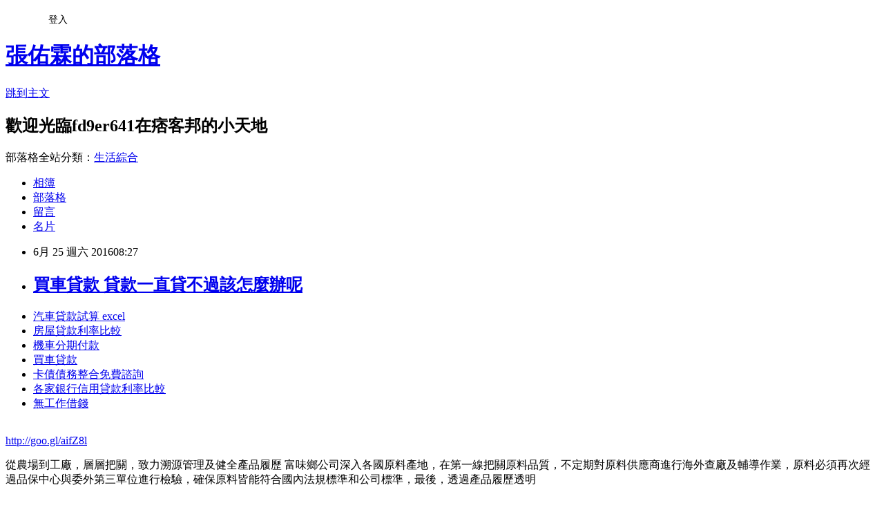

--- FILE ---
content_type: text/html; charset=utf-8
request_url: https://fd9er641.pixnet.net/blog/posts/13125338418
body_size: 27988
content:
<!DOCTYPE html><html lang="zh-TW"><head><meta charSet="utf-8"/><meta name="viewport" content="width=device-width, initial-scale=1"/><link rel="stylesheet" href="https://static.1px.tw/blog-next/_next/static/chunks/b1e52b495cc0137c.css" data-precedence="next"/><link rel="stylesheet" href="/fix.css?v=202601161105" type="text/css" data-precedence="medium"/><link rel="stylesheet" href="https://s3.1px.tw/blog/theme/choc/iframe-popup.css?v=202601161105" type="text/css" data-precedence="medium"/><link rel="stylesheet" href="https://s3.1px.tw/blog/theme/choc/plugins.min.css?v=202601161105" type="text/css" data-precedence="medium"/><link rel="stylesheet" href="https://s3.1px.tw/blog/theme/choc/openid-comment.css?v=202601161105" type="text/css" data-precedence="medium"/><link rel="stylesheet" href="https://s3.1px.tw/blog/theme/choc/style.min.css?v=202601161105" type="text/css" data-precedence="medium"/><link rel="stylesheet" href="https://s3.1px.tw/blog/theme/choc/main.min.css?v=202601161105" type="text/css" data-precedence="medium"/><link rel="stylesheet" href="https://pimg.1px.tw/fd9er641/assets/fd9er641.css?v=202601161105" type="text/css" data-precedence="medium"/><link rel="stylesheet" href="https://s3.1px.tw/blog/theme/choc/author-info.css?v=202601161105" type="text/css" data-precedence="medium"/><link rel="stylesheet" href="https://s3.1px.tw/blog/theme/choc/idlePop.min.css?v=202601161105" type="text/css" data-precedence="medium"/><link rel="preload" as="script" fetchPriority="low" href="https://static.1px.tw/blog-next/_next/static/chunks/94688e2baa9fea03.js"/><script src="https://static.1px.tw/blog-next/_next/static/chunks/41eaa5427c45ebcc.js" async=""></script><script src="https://static.1px.tw/blog-next/_next/static/chunks/e2c6231760bc85bd.js" async=""></script><script src="https://static.1px.tw/blog-next/_next/static/chunks/94bde6376cf279be.js" async=""></script><script src="https://static.1px.tw/blog-next/_next/static/chunks/426b9d9d938a9eb4.js" async=""></script><script src="https://static.1px.tw/blog-next/_next/static/chunks/turbopack-5021d21b4b170dda.js" async=""></script><script src="https://static.1px.tw/blog-next/_next/static/chunks/ff1a16fafef87110.js" async=""></script><script src="https://static.1px.tw/blog-next/_next/static/chunks/e308b2b9ce476a3e.js" async=""></script><script src="https://static.1px.tw/blog-next/_next/static/chunks/2bf79572a40338b7.js" async=""></script><script src="https://static.1px.tw/blog-next/_next/static/chunks/d3c6eed28c1dd8e2.js" async=""></script><script src="https://static.1px.tw/blog-next/_next/static/chunks/d4d39cfc2a072218.js" async=""></script><script src="https://static.1px.tw/blog-next/_next/static/chunks/6a5d72c05b9cd4ba.js" async=""></script><script src="https://static.1px.tw/blog-next/_next/static/chunks/8af6103cf1375f47.js" async=""></script><script src="https://static.1px.tw/blog-next/_next/static/chunks/60d08651d643cedc.js" async=""></script><script src="https://static.1px.tw/blog-next/_next/static/chunks/0ae21416dac1fa83.js" async=""></script><script src="https://static.1px.tw/blog-next/_next/static/chunks/6d1100e43ad18157.js" async=""></script><script src="https://static.1px.tw/blog-next/_next/static/chunks/87eeaf7a3b9005e8.js" async=""></script><script src="https://static.1px.tw/blog-next/_next/static/chunks/ed01c75076819ebd.js" async=""></script><script src="https://static.1px.tw/blog-next/_next/static/chunks/a4df8fc19a9a82e6.js" async=""></script><title>買車貸款  貸款一直貸不過該怎麼辦呢</title><meta name="description" content="汽車貸款試算 excel房屋貸款利率比較 機車分期付款 買車貸款 卡債債務整合免費諮詢各家銀行信用貸款利率比較 無工作借錢 "/><meta name="author" content="張佑霖的部落格"/><meta name="google-adsense-platform-account" content="pub-2647689032095179"/><meta name="fb:app_id" content="101730233200171"/><link rel="canonical" href="https://fd9er641.pixnet.net/blog/posts/13125338418"/><meta property="og:title" content="買車貸款  貸款一直貸不過該怎麼辦呢"/><meta property="og:description" content="汽車貸款試算 excel房屋貸款利率比較 機車分期付款 買車貸款 卡債債務整合免費諮詢各家銀行信用貸款利率比較 無工作借錢 "/><meta property="og:url" content="https://fd9er641.pixnet.net/blog/posts/13125338418"/><meta property="og:image" content="https://pimg.1px.tw/po21012/1446829826-3176602304.png"/><meta property="og:type" content="article"/><meta name="twitter:card" content="summary_large_image"/><meta name="twitter:title" content="買車貸款  貸款一直貸不過該怎麼辦呢"/><meta name="twitter:description" content="汽車貸款試算 excel房屋貸款利率比較 機車分期付款 買車貸款 卡債債務整合免費諮詢各家銀行信用貸款利率比較 無工作借錢 "/><meta name="twitter:image" content="https://pimg.1px.tw/po21012/1446829826-3176602304.png"/><link rel="icon" href="/favicon.ico?favicon.a62c60e0.ico" sizes="32x32" type="image/x-icon"/><script src="https://static.1px.tw/blog-next/_next/static/chunks/a6dad97d9634a72d.js" noModule=""></script></head><body><!--$--><!--/$--><!--$?--><template id="B:0"></template><!--/$--><script>requestAnimationFrame(function(){$RT=performance.now()});</script><script src="https://static.1px.tw/blog-next/_next/static/chunks/94688e2baa9fea03.js" id="_R_" async=""></script><div hidden id="S:0"><script id="pixnet-vars">
        window.PIXNET = {
          post_id: "13125338418",
          name: "fd9er641",
          user_id: 0,
          blog_id: "5904718",
          display_ads: true
        };
      </script><script type="text/javascript" src="https://code.jquery.com/jquery-latest.min.js"></script><script id="json-ld-article-script" type="application/ld+json">{"@context":"https:\u002F\u002Fschema.org","@type":"BlogPosting","isAccessibleForFree":true,"mainEntityOfPage":{"@type":"WebPage","@id":"https:\u002F\u002Ffd9er641.pixnet.net\u002Fblog\u002Fposts\u002F13125338418"},"headline":"買車貸款  貸款一直貸不過該怎麼辦呢","description":"\u003Cimg src=\"https:\u002F\u002Fpic.pimg.tw\u002Fpo21012\u002F1446829826-3176602304.png\" alt=\"\" \u002F\u003E\u003Cbr \u002F\u003E\u003Cbr\u003E\u003Ca href=\"http:\u002F\u002Fgoo.gl\u002FaifZ8l\" target=\"_blank\" style=\"text-decoration: none;\"\u003E汽車貸款試算 excel\u003C\u002Fa\u003E\u003Ca href=\"http:\u002F\u002Fgoo.gl\u002FaifZ8l\" target=\"_blank\" style=\"text-decoration: none;\"\u003E房屋貸款利率比較 \u003C\u002Fa\u003E\u003Ca href=\"http:\u002F\u002Fgoo.gl\u002FaifZ8l\" target=\"_blank\" style=\"text-decoration: none;\"\u003E機車分期付款 \u003C\u002Fa\u003E\u003Ca href=\"http:\u002F\u002Fgoo.gl\u002FaifZ8l\" target=\"_blank\" style=\"text-decoration: none;\"\u003E買車貸款 \u003C\u002Fa\u003E\u003Ca href=\"http:\u002F\u002Fgoo.gl\u002FaifZ8l\" target=\"_blank\" style=\"text-decoration: none;\"\u003E卡債債務整合免費諮詢\u003C\u002Fa\u003E\u003Ca href=\"http:\u002F\u002Fgoo.gl\u002FaifZ8l\" target=\"_blank\" style=\"text-decoration: none;\"\u003E各家銀行信用貸款利率比較 \u003C\u002Fa\u003E\u003Ca href=\"http:\u002F\u002Fgoo.gl\u002FaifZ8l\" target=\"_blank\" style=\"text-decoration: none;\"\u003E無工作借錢 \u003C\u002Fa\u003E\u003Cbr\u003E","articleBody":"\u003Cul\u003E\n\u003Cli\u003E\u003Ca href=\"http:\u002F\u002Fgoo.gl\u002FaifZ8l\" target=\"_blank\" style=\"text-decoration: none;\"\u003E汽車貸款試算 excel\u003C\u002Fa\u003E\u003C\u002Fli\u003E\u003Cli\u003E\u003Ca href=\"http:\u002F\u002Fgoo.gl\u002FaifZ8l\" target=\"_blank\" style=\"text-decoration: none;\"\u003E房屋貸款利率比較   \u003C\u002Fa\u003E\u003C\u002Fli\u003E\u003Cli\u003E\u003Ca href=\"http:\u002F\u002Fgoo.gl\u002FaifZ8l\" target=\"_blank\" style=\"text-decoration: none;\"\u003E機車分期付款 \u003C\u002Fa\u003E\u003C\u002Fli\u003E\u003Cli\u003E\u003Ca href=\"http:\u002F\u002Fgoo.gl\u002FaifZ8l\" target=\"_blank\" style=\"text-decoration: none;\"\u003E買車貸款 \u003C\u002Fa\u003E\u003C\u002Fli\u003E\u003Cli\u003E\u003Ca href=\"http:\u002F\u002Fgoo.gl\u002FaifZ8l\" target=\"_blank\" style=\"text-decoration: none;\"\u003E卡債債務整合免費諮詢\u003C\u002Fa\u003E\u003C\u002Fli\u003E\u003Cli\u003E\u003Ca href=\"http:\u002F\u002Fgoo.gl\u002FaifZ8l\" target=\"_blank\" style=\"text-decoration: none;\"\u003E各家銀行信用貸款利率比較 \u003C\u002Fa\u003E\u003C\u002Fli\u003E\u003Cli\u003E\u003Ca href=\"http:\u002F\u002Fgoo.gl\u002FaifZ8l\" target=\"_blank\" style=\"text-decoration: none;\"\u003E無工作借錢 \u003C\u002Fa\u003E\u003C\u002Fli\u003E\u003Cbr\u002F\u003E\n\u003C\u002Ful\u003E\n\u003C\u002Ful\u003E\n\u003Cp\u003E\u003Ca href=\"http:\u002F\u002Fgoo.gl\u002FaifZ8l\" target=\"_blank\" style=\"font-size: 24pt;\"\u003E\u003Cspan style=\"color: #ff0000;\"\u003Ehttp:\u002F\u002Fgoo.gl\u002FaifZ8l\u003C\u002Fspan\u003E\u003C\u002Fa\u003E\u003C\u002Fp\u003E\n\u003Cp\u003E\u003Ca href=\"http:\u002F\u002Fgoo.gl\u002FaifZ8l\" target=\"_blank\"\u003E\u003Cimg src=\"https:\u002F\u002Fpimg.1px.tw\u002Fpo21012\u002F1446829826-3176602304.png\" alt=\"\" \u002F\u003E\u003C\u002Fa\u003E\u003Ca href=\"http:\u002F\u002Fgoo.gl\u002FaifZ8l\" target=\"_blank\"\u003E\u003Cinput type=\"button\" value=\"點擊我立即免費諮詢\" onclick=\"window.open(&amp;;)\" style=\"width: 200px; height: 40px; font-size: 20px;\" \u002F\u003E\u003C\u002Fa\u003E\u003C\u002Fp\u003E從農場到工廠，層層把關，致力溯源管理及健全產品履歷 富味鄉公司深入各國原料產地，在第一線把關原料品質，不定期對原料供應商進行海外查廠及輔導作業，原料必須再次經過品保中心與委外第三單位進行檢驗，確保原料皆能符合國內法規標準和公司標準，最後，透過產品履歷透明\u003Cp\u003E\u003Cstrong\u003E\u003Ca href=\"http:\u002F\u002Fgoo.gl\u002FaifZ8l\" style=\"text-decoration: none\" target=\"_blank\"\u003E\u003Cspan style=\"color:#000000\"\u003E原住民貸款利率\u003C\u002Fspan\u003E\u003C\u002Fa\u003E\u003C\u002Fstrong\u003E\u003C\u002Fp\u003E\n化，讓消費者與主管機關可以更有效掌握富味鄉產品品質與原料履歷，在這樣的層層把關中，富味鄉致力做到「從農場到工廠」的全面品質控管。\u003Cbr\u002F\u003E\u003Cbr\u002F\u003E富味鄉成立至今50餘年，長期致力於芝麻相關產品的研發、生產，並以高標準進行食品安全把關，旗下產品橫跨芝麻油、芝麻醬、芝麻粉和芝麻粒等等。不斷透過人事及產品管理上的調整精進公司治理和營運，經過了多年努力與長期在芝麻領域專業的累積，富味鄉為台灣第一家通過BRC認證的食用油品及芝麻相關製品製造廠。\u003Cbr\u002F\u003E\u003Cbr\u002F\u003E食安優先，如實標示，富味鄉謹守國家規範，強化生產自主管理富味鄉長期秉持負責、嚴格態度以及「食安優先、如實標示」的原則，管理產品製程和品質，結合公司內、外部資源，自原料採購、進廠檢驗、生產管理、成品檢驗、產品標示至履歷追溯等六大面向進行全方位\u003Cp\u003E\u003Cstrong\u003E\u003Ca href=\"http:\u002F\u002Fgoo.gl\u002FaifZ8l\" style=\"text-decoration: none\" target=\"_blank\"\u003E\u003Cspan style=\"color:#000000\"\u003E房屋貸款利率比較表  \u003C\u002Fspan\u003E\u003C\u002Fa\u003E\u003C\u002Fstrong\u003E\u003C\u002Fp\u003E\n把關、守護食安，善盡食品廠商應落實的職責。\u003Cbr\u002F\u003E\u003Cbr\u002F\u003E工商時報【\u003Cp\u003E\u003Cstrong\u003E\u003Ca href=\"http:\u002F\u002Fgoo.gl\u002FaifZ8l\" style=\"text-decoration: none\" target=\"_blank\"\u003E\u003Cspan style=\"color:#000000\"\u003E身分證借款 \u003C\u002Fspan\u003E\u003C\u002Fa\u003E\u003C\u002Fstrong\u003E\u003C\u002Fp\u003E\n林宜蓁】\u003Cbr\u002F\u003E\u003Cbr\u002F\u003E涉足健康食品領域，研發「芝麻菁華膠囊」 隨著大眾養生保健意識抬頭，富味鄉瞄準保健食品市場，以在芝麻領域累積的專業經驗，積極涉足保健食品領域，投入研發芝麻中的珍貴成份「芝麻素」之萃取和製備方法，經過多年努力，成功研發出芝麻\u003Cp\u003E\u003Cstrong\u003E\u003Ca href=\"http:\u002F\u002Fgoo.gl\u002FaifZ8l\" style=\"text-decoration: none\" target=\"_blank\"\u003E\u003Cspan style=\"color:#000000\"\u003E學生小額貸款\u003C\u002Fspan\u003E\u003C\u002Fa\u003E\u003C\u002Fstrong\u003E\u003C\u002Fp\u003E\n素製備方法，能夠將10,000顆芝麻所帶有的營養萃取至1顆膠囊，富味鄉的芝麻素製備方法更獲得美國、日本及台灣的專利，同時已在2015年取得國內食藥署的『護肝』健康食品許可證（衛部健食字第A00286號）。\u003Cp\u003E\u003Cstrong\u003E\u003Ca href=\"http:\u002F\u002Fgoo.gl\u002FaifZ8l\" style=\"text-decoration: none\" target=\"_blank\"\u003E\u003Cspan style=\"color:#000000\"\u003E買車貸款條件 \u003C\u002Fspan\u003E\u003C\u002Fa\u003E\u003C\u002Fstrong\u003E\u003C\u002Fp\u003E\n\u003Cbr\u002F\u003E\u003Cbr\u002F\u003E\u003Cp\u003E\u003Cstrong\u003E\u003Ca href=\"http:\u002F\u002Fgoo.gl\u002FaifZ8l\" style=\"text-decoration: none\" target=\"_blank\"\u003E\u003Cspan style=\"color:#000000\"\u003E中信小額信貸   \u003C\u002Fspan\u003E\u003C\u002Fa\u003E\u003C\u002Fstrong\u003E\u003C\u002Fp\u003E\n\u003Cp\u003E\u003Cstrong\u003E\u003Ca href=\"http:\u002F\u002Fgoo.gl\u002FaifZ8l\" style=\"text-decoration: none\" target=\"_blank\"\u003E\u003Cspan style=\"color:#000000\"\u003E銀行借錢\u003C\u002Fspan\u003E\u003C\u002Fa\u003E\u003C\u002Fstrong\u003E\u003C\u002Fp\u003E\n\u003Cul\u003E\n\u003Cli\u003E\u003Ca href=\"http:\u002F\u002Fblog.udn.com\u002Fp9u7g5\u002F62229128\" target=\"_blank\" style=\"text-decoration: none;\"\u003E向地下錢莊借錢  哪裡借錢可以快速撥款呢\u003C\u002Fa\u003E\u003C\u002Fli\u003E\u003Cli\u003E\u003Ca href=\"http:\u002F\u002Fyt1312.pixnet.net\u002Fblog\u002Fpost\u002F113728970\" target=\"_blank\" style=\"text-decoration: none;\"\u003E台新銀行貸款條件 銀行貸不下來哪裡過件率100%立即撥款呢\u003C\u002Fa\u003E\u003C\u002Fli\u003E\u003Cli\u003E\u003Ca href=\"http:\u002F\u002Fblog.udn.com\u002Fl0d9b7\u002F62317909\" target=\"_blank\" style=\"text-decoration: none;\"\u003E勞工貸款2016年 好過件的銀行有哪間\u003C\u002Fa\u003E\u003C\u002Fli\u003E\u003Cli\u003E\u003Ca href=\"http:\u002F\u002Frth485e.pixnet.net\u002Fblog\u002Fpost\u002F113855429\" target=\"_blank\" style=\"text-decoration: none;\"\u003E桃園借錢管道 哪一間銀行貸款最快\u003C\u002Fa\u003E\u003C\u002Fli\u003E\u003Cli\u003E\u003Ca href=\"http:\u002F\u002Fblog.udn.com\u002Fi5y5t2\u002F62349491\" target=\"_blank\" style=\"text-decoration: none;\"\u003E中古車車貸 貸款哪間銀行利率最低過件率高好貸\u003C\u002Fa\u003E\u003C\u002Fli\u003E\u003Cli\u003E\u003Ca href=\"http:\u002F\u002Fn91nt65.pixnet.net\u002Fblog\u002Fpost\u002F113983829\" target=\"_blank\" style=\"text-decoration: none;\"\u003E信用瑕疵可以貸款嗎  如何貸款預借現金安全快速撥款呢\u003C\u002Fa\u003E\u003C\u002Fli\u003E\u003Cli\u003E\u003Ca href=\"http:\u002F\u002Fblog.udn.com\u002Fz1g0r3\u002F62371205\" target=\"_blank\" style=\"text-decoration: none;\"\u003E債務協商 最好貸款的銀行有哪間\u003C\u002Fa\u003E\u003C\u002Fli\u003E\n\u003C\u002Ful\u003E\n\u003Cul\u003E\n\u003Cli\u003E\u003Ca href=\"http:\u002F\u002Fgoo.gl\u002FaifZ8l\" target=\"_blank\" style=\"text-decoration: none;\"\u003E汽車貸款試算 excel\u003C\u002Fa\u003E\u003C\u002Fli\u003E\u003Cli\u003E\u003Ca href=\"http:\u002F\u002Fgoo.gl\u002FaifZ8l\" target=\"_blank\" style=\"text-decoration: none;\"\u003E房屋貸款利率比較   \u003C\u002Fa\u003E\u003C\u002Fli\u003E\u003Cli\u003E\u003Ca href=\"http:\u002F\u002Fgoo.gl\u002FaifZ8l\" target=\"_blank\" style=\"text-decoration: none;\"\u003E機車分期付款 \u003C\u002Fa\u003E\u003C\u002Fli\u003E\u003Cli\u003E\u003Ca href=\"http:\u002F\u002Fgoo.gl\u002FaifZ8l\" target=\"_blank\" style=\"text-decoration: none;\"\u003E買車貸款 \u003C\u002Fa\u003E\u003C\u002Fli\u003E\u003Cli\u003E\u003Ca href=\"http:\u002F\u002Fgoo.gl\u002FaifZ8l\" target=\"_blank\" style=\"text-decoration: none;\"\u003E卡債債務整合免費諮詢\u003C\u002Fa\u003E\u003C\u002Fli\u003E\u003Cli\u003E\u003Ca href=\"http:\u002F\u002Fgoo.gl\u002FaifZ8l\" target=\"_blank\" style=\"text-decoration: none;\"\u003E各家銀行信用貸款利率比較 \u003C\u002Fa\u003E\u003C\u002Fli\u003E\u003Cli\u003E\u003Ca href=\"http:\u002F\u002Fgoo.gl\u002FaifZ8l\" target=\"_blank\" style=\"text-decoration: none;\"\u003E無工作借錢 \u003C\u002Fa\u003E\u003C\u002Fli\u003E\u003Cli\u003E\u003Ca href=\"http:\u002F\u002Fgoo.gl\u002FaifZ8l\" target=\"_blank\" style=\"text-decoration: none;\"\u003E哪家貸款利率低\u003C\u002Fa\u003E\u003C\u002Fli\u003E\u003Cbr\u002F\u003E\n\u003C\u002Ful\u003E\n\u003Cul\u003E\n\u003Cli\u003E\u003Ca href=\"http:\u002F\u002Fblog.udn.com\u002Fp9u7g5\u002F62229128\" target=\"_blank\" style=\"text-decoration: none;\"\u003E向地下錢莊借錢  哪裡借錢可以快速撥款呢\u003C\u002Fa\u003E\u003C\u002Fli\u003E\u003Cli\u003E\u003Ca href=\"http:\u002F\u002Fyt1312.pixnet.net\u002Fblog\u002Fpost\u002F113728970\" target=\"_blank\" style=\"text-decoration: none;\"\u003E台新銀行貸款條件 銀行貸不下來哪裡過件率100%立即撥款呢\u003C\u002Fa\u003E\u003C\u002Fli\u003E\u003Cli\u003E\u003Ca href=\"http:\u002F\u002Fblog.udn.com\u002Fl0d9b7\u002F62317909\" target=\"_blank\" style=\"text-decoration: none;\"\u003E勞工貸款2016年 好過件的銀行有哪間\u003C\u002Fa\u003E\u003C\u002Fli\u003E\u003Cli\u003E\u003Ca href=\"http:\u002F\u002Frth485e.pixnet.net\u002Fblog\u002Fpost\u002F113855429\" target=\"_blank\" style=\"text-decoration: none;\"\u003E桃園借錢管道 哪一間銀行貸款最快\u003C\u002Fa\u003E\u003C\u002Fli\u003E\u003Cli\u003E\u003Ca href=\"http:\u002F\u002Fblog.udn.com\u002Fi5y5t2\u002F62349491\" target=\"_blank\" style=\"text-decoration: none;\"\u003E中古車車貸 貸款哪間銀行利率最低過件率高好貸\u003C\u002Fa\u003E\u003C\u002Fli\u003E\u003Cli\u003E\u003Ca href=\"http:\u002F\u002Fn91nt65.pixnet.net\u002Fblog\u002Fpost\u002F113983829\" target=\"_blank\" style=\"text-decoration: none;\"\u003E信用瑕疵可以貸款嗎  如何貸款預借現金安全快速撥款呢\u003C\u002Fa\u003E\u003C\u002Fli\u003E\u003Cli\u003E\u003Ca href=\"http:\u002F\u002Fblog.udn.com\u002Fz1g0r3\u002F62371205\" target=\"_blank\" style=\"text-decoration: none;\"\u003E債務協商 最好貸款的銀行有哪間\u003C\u002Fa\u003E\u003C\u002Fli\u003E\n\u003C\u002Ful\u003E\u003Cbr\u002F\u003E315BADF8051D0EB5","image":["https:\u002F\u002Fpimg.1px.tw\u002Fpo21012\u002F1446829826-3176602304.png"],"author":{"@type":"Person","name":"張佑霖的部落格","url":"https:\u002F\u002Fwww.pixnet.net\u002Fpcard\u002Ffd9er641"},"publisher":{"@type":"Organization","name":"張佑霖的部落格","logo":{"@type":"ImageObject","url":"https:\u002F\u002Fs3.1px.tw\u002Fblog\u002Fcommon\u002Favatar\u002Fblog_cover_light.jpg"}},"datePublished":"2016-06-25T00:27:04.000Z","dateModified":"","keywords":[],"articleSection":"政論人文"}</script><template id="P:1"></template><template id="P:2"></template><template id="P:3"></template><section aria-label="Notifications alt+T" tabindex="-1" aria-live="polite" aria-relevant="additions text" aria-atomic="false"></section></div><script>(self.__next_f=self.__next_f||[]).push([0])</script><script>self.__next_f.push([1,"1:\"$Sreact.fragment\"\n3:I[39756,[\"https://static.1px.tw/blog-next/_next/static/chunks/ff1a16fafef87110.js\",\"https://static.1px.tw/blog-next/_next/static/chunks/e308b2b9ce476a3e.js\"],\"default\"]\n4:I[53536,[\"https://static.1px.tw/blog-next/_next/static/chunks/ff1a16fafef87110.js\",\"https://static.1px.tw/blog-next/_next/static/chunks/e308b2b9ce476a3e.js\"],\"default\"]\n6:I[97367,[\"https://static.1px.tw/blog-next/_next/static/chunks/ff1a16fafef87110.js\",\"https://static.1px.tw/blog-next/_next/static/chunks/e308b2b9ce476a3e.js\"],\"OutletBoundary\"]\n8:I[97367,[\"https://static.1px.tw/blog-next/_next/static/chunks/ff1a16fafef87110.js\",\"https://static.1px.tw/blog-next/_next/static/chunks/e308b2b9ce476a3e.js\"],\"ViewportBoundary\"]\na:I[97367,[\"https://static.1px.tw/blog-next/_next/static/chunks/ff1a16fafef87110.js\",\"https://static.1px.tw/blog-next/_next/static/chunks/e308b2b9ce476a3e.js\"],\"MetadataBoundary\"]\nc:I[63491,[\"https://static.1px.tw/blog-next/_next/static/chunks/2bf79572a40338b7.js\",\"https://static.1px.tw/blog-next/_next/static/chunks/d3c6eed28c1dd8e2.js\"],\"default\"]\n:HL[\"https://static.1px.tw/blog-next/_next/static/chunks/b1e52b495cc0137c.css\",\"style\"]\n"])</script><script>self.__next_f.push([1,"0:{\"P\":null,\"b\":\"GNVOoHTb9Me2mzjjXS7nK\",\"c\":[\"\",\"blog\",\"posts\",\"13125338418\"],\"q\":\"\",\"i\":false,\"f\":[[[\"\",{\"children\":[\"blog\",{\"children\":[\"posts\",{\"children\":[[\"id\",\"13125338418\",\"d\"],{\"children\":[\"__PAGE__\",{}]}]}]}]},\"$undefined\",\"$undefined\",true],[[\"$\",\"$1\",\"c\",{\"children\":[[[\"$\",\"script\",\"script-0\",{\"src\":\"https://static.1px.tw/blog-next/_next/static/chunks/d4d39cfc2a072218.js\",\"async\":true,\"nonce\":\"$undefined\"}],[\"$\",\"script\",\"script-1\",{\"src\":\"https://static.1px.tw/blog-next/_next/static/chunks/6a5d72c05b9cd4ba.js\",\"async\":true,\"nonce\":\"$undefined\"}],[\"$\",\"script\",\"script-2\",{\"src\":\"https://static.1px.tw/blog-next/_next/static/chunks/8af6103cf1375f47.js\",\"async\":true,\"nonce\":\"$undefined\"}]],\"$L2\"]}],{\"children\":[[\"$\",\"$1\",\"c\",{\"children\":[null,[\"$\",\"$L3\",null,{\"parallelRouterKey\":\"children\",\"error\":\"$undefined\",\"errorStyles\":\"$undefined\",\"errorScripts\":\"$undefined\",\"template\":[\"$\",\"$L4\",null,{}],\"templateStyles\":\"$undefined\",\"templateScripts\":\"$undefined\",\"notFound\":\"$undefined\",\"forbidden\":\"$undefined\",\"unauthorized\":\"$undefined\"}]]}],{\"children\":[[\"$\",\"$1\",\"c\",{\"children\":[null,[\"$\",\"$L3\",null,{\"parallelRouterKey\":\"children\",\"error\":\"$undefined\",\"errorStyles\":\"$undefined\",\"errorScripts\":\"$undefined\",\"template\":[\"$\",\"$L4\",null,{}],\"templateStyles\":\"$undefined\",\"templateScripts\":\"$undefined\",\"notFound\":\"$undefined\",\"forbidden\":\"$undefined\",\"unauthorized\":\"$undefined\"}]]}],{\"children\":[[\"$\",\"$1\",\"c\",{\"children\":[null,[\"$\",\"$L3\",null,{\"parallelRouterKey\":\"children\",\"error\":\"$undefined\",\"errorStyles\":\"$undefined\",\"errorScripts\":\"$undefined\",\"template\":[\"$\",\"$L4\",null,{}],\"templateStyles\":\"$undefined\",\"templateScripts\":\"$undefined\",\"notFound\":\"$undefined\",\"forbidden\":\"$undefined\",\"unauthorized\":\"$undefined\"}]]}],{\"children\":[[\"$\",\"$1\",\"c\",{\"children\":[\"$L5\",[[\"$\",\"link\",\"0\",{\"rel\":\"stylesheet\",\"href\":\"https://static.1px.tw/blog-next/_next/static/chunks/b1e52b495cc0137c.css\",\"precedence\":\"next\",\"crossOrigin\":\"$undefined\",\"nonce\":\"$undefined\"}],[\"$\",\"script\",\"script-0\",{\"src\":\"https://static.1px.tw/blog-next/_next/static/chunks/0ae21416dac1fa83.js\",\"async\":true,\"nonce\":\"$undefined\"}],[\"$\",\"script\",\"script-1\",{\"src\":\"https://static.1px.tw/blog-next/_next/static/chunks/6d1100e43ad18157.js\",\"async\":true,\"nonce\":\"$undefined\"}],[\"$\",\"script\",\"script-2\",{\"src\":\"https://static.1px.tw/blog-next/_next/static/chunks/87eeaf7a3b9005e8.js\",\"async\":true,\"nonce\":\"$undefined\"}],[\"$\",\"script\",\"script-3\",{\"src\":\"https://static.1px.tw/blog-next/_next/static/chunks/ed01c75076819ebd.js\",\"async\":true,\"nonce\":\"$undefined\"}],[\"$\",\"script\",\"script-4\",{\"src\":\"https://static.1px.tw/blog-next/_next/static/chunks/a4df8fc19a9a82e6.js\",\"async\":true,\"nonce\":\"$undefined\"}]],[\"$\",\"$L6\",null,{\"children\":\"$@7\"}]]}],{},null,false,false]},null,false,false]},null,false,false]},null,false,false]},null,false,false],[\"$\",\"$1\",\"h\",{\"children\":[null,[\"$\",\"$L8\",null,{\"children\":\"$@9\"}],[\"$\",\"$La\",null,{\"children\":\"$@b\"}],null]}],false]],\"m\":\"$undefined\",\"G\":[\"$c\",[]],\"S\":false}\n"])</script><script>self.__next_f.push([1,"9:[[\"$\",\"meta\",\"0\",{\"charSet\":\"utf-8\"}],[\"$\",\"meta\",\"1\",{\"name\":\"viewport\",\"content\":\"width=device-width, initial-scale=1\"}]]\n"])</script><script>self.__next_f.push([1,"d:I[79520,[\"https://static.1px.tw/blog-next/_next/static/chunks/d4d39cfc2a072218.js\",\"https://static.1px.tw/blog-next/_next/static/chunks/6a5d72c05b9cd4ba.js\",\"https://static.1px.tw/blog-next/_next/static/chunks/8af6103cf1375f47.js\"],\"\"]\n10:I[2352,[\"https://static.1px.tw/blog-next/_next/static/chunks/d4d39cfc2a072218.js\",\"https://static.1px.tw/blog-next/_next/static/chunks/6a5d72c05b9cd4ba.js\",\"https://static.1px.tw/blog-next/_next/static/chunks/8af6103cf1375f47.js\"],\"AdultWarningModal\"]\n11:I[69182,[\"https://static.1px.tw/blog-next/_next/static/chunks/d4d39cfc2a072218.js\",\"https://static.1px.tw/blog-next/_next/static/chunks/6a5d72c05b9cd4ba.js\",\"https://static.1px.tw/blog-next/_next/static/chunks/8af6103cf1375f47.js\"],\"HydrationComplete\"]\n12:I[12985,[\"https://static.1px.tw/blog-next/_next/static/chunks/d4d39cfc2a072218.js\",\"https://static.1px.tw/blog-next/_next/static/chunks/6a5d72c05b9cd4ba.js\",\"https://static.1px.tw/blog-next/_next/static/chunks/8af6103cf1375f47.js\"],\"NuqsAdapter\"]\n13:I[82782,[\"https://static.1px.tw/blog-next/_next/static/chunks/d4d39cfc2a072218.js\",\"https://static.1px.tw/blog-next/_next/static/chunks/6a5d72c05b9cd4ba.js\",\"https://static.1px.tw/blog-next/_next/static/chunks/8af6103cf1375f47.js\"],\"RefineContext\"]\n14:I[29306,[\"https://static.1px.tw/blog-next/_next/static/chunks/d4d39cfc2a072218.js\",\"https://static.1px.tw/blog-next/_next/static/chunks/6a5d72c05b9cd4ba.js\",\"https://static.1px.tw/blog-next/_next/static/chunks/8af6103cf1375f47.js\",\"https://static.1px.tw/blog-next/_next/static/chunks/60d08651d643cedc.js\",\"https://static.1px.tw/blog-next/_next/static/chunks/d3c6eed28c1dd8e2.js\"],\"default\"]\n2:[\"$\",\"html\",null,{\"lang\":\"zh-TW\",\"children\":[[\"$\",\"$Ld\",null,{\"id\":\"google-tag-manager\",\"strategy\":\"afterInteractive\",\"children\":\"\\n(function(w,d,s,l,i){w[l]=w[l]||[];w[l].push({'gtm.start':\\nnew Date().getTime(),event:'gtm.js'});var f=d.getElementsByTagName(s)[0],\\nj=d.createElement(s),dl=l!='dataLayer'?'\u0026l='+l:'';j.async=true;j.src=\\n'https://www.googletagmanager.com/gtm.js?id='+i+dl;f.parentNode.insertBefore(j,f);\\n})(window,document,'script','dataLayer','GTM-TRLQMPKX');\\n  \"}],\"$Le\",\"$Lf\",[\"$\",\"body\",null,{\"children\":[[\"$\",\"$L10\",null,{\"display\":false}],[\"$\",\"$L11\",null,{}],[\"$\",\"$L12\",null,{\"children\":[\"$\",\"$L13\",null,{\"children\":[\"$\",\"$L3\",null,{\"parallelRouterKey\":\"children\",\"error\":\"$undefined\",\"errorStyles\":\"$undefined\",\"errorScripts\":\"$undefined\",\"template\":[\"$\",\"$L4\",null,{}],\"templateStyles\":\"$undefined\",\"templateScripts\":\"$undefined\",\"notFound\":[[\"$\",\"$L14\",null,{}],[]],\"forbidden\":\"$undefined\",\"unauthorized\":\"$undefined\"}]}]}]]}]]}]\n"])</script><script>self.__next_f.push([1,"e:null\nf:null\n"])</script><script>self.__next_f.push([1,"16:I[27201,[\"https://static.1px.tw/blog-next/_next/static/chunks/ff1a16fafef87110.js\",\"https://static.1px.tw/blog-next/_next/static/chunks/e308b2b9ce476a3e.js\"],\"IconMark\"]\n5:[[\"$\",\"script\",null,{\"id\":\"pixnet-vars\",\"children\":\"\\n        window.PIXNET = {\\n          post_id: \\\"13125338418\\\",\\n          name: \\\"fd9er641\\\",\\n          user_id: 0,\\n          blog_id: \\\"5904718\\\",\\n          display_ads: true\\n        };\\n      \"}],\"$L15\"]\n"])</script><script>self.__next_f.push([1,"b:[[\"$\",\"title\",\"0\",{\"children\":\"買車貸款  貸款一直貸不過該怎麼辦呢\"}],[\"$\",\"meta\",\"1\",{\"name\":\"description\",\"content\":\"汽車貸款試算 excel房屋貸款利率比較 機車分期付款 買車貸款 卡債債務整合免費諮詢各家銀行信用貸款利率比較 無工作借錢 \"}],[\"$\",\"meta\",\"2\",{\"name\":\"author\",\"content\":\"張佑霖的部落格\"}],[\"$\",\"meta\",\"3\",{\"name\":\"google-adsense-platform-account\",\"content\":\"pub-2647689032095179\"}],[\"$\",\"meta\",\"4\",{\"name\":\"fb:app_id\",\"content\":\"101730233200171\"}],[\"$\",\"link\",\"5\",{\"rel\":\"canonical\",\"href\":\"https://fd9er641.pixnet.net/blog/posts/13125338418\"}],[\"$\",\"meta\",\"6\",{\"property\":\"og:title\",\"content\":\"買車貸款  貸款一直貸不過該怎麼辦呢\"}],[\"$\",\"meta\",\"7\",{\"property\":\"og:description\",\"content\":\"汽車貸款試算 excel房屋貸款利率比較 機車分期付款 買車貸款 卡債債務整合免費諮詢各家銀行信用貸款利率比較 無工作借錢 \"}],[\"$\",\"meta\",\"8\",{\"property\":\"og:url\",\"content\":\"https://fd9er641.pixnet.net/blog/posts/13125338418\"}],[\"$\",\"meta\",\"9\",{\"property\":\"og:image\",\"content\":\"https://pimg.1px.tw/po21012/1446829826-3176602304.png\"}],[\"$\",\"meta\",\"10\",{\"property\":\"og:type\",\"content\":\"article\"}],[\"$\",\"meta\",\"11\",{\"name\":\"twitter:card\",\"content\":\"summary_large_image\"}],[\"$\",\"meta\",\"12\",{\"name\":\"twitter:title\",\"content\":\"買車貸款  貸款一直貸不過該怎麼辦呢\"}],[\"$\",\"meta\",\"13\",{\"name\":\"twitter:description\",\"content\":\"汽車貸款試算 excel房屋貸款利率比較 機車分期付款 買車貸款 卡債債務整合免費諮詢各家銀行信用貸款利率比較 無工作借錢 \"}],[\"$\",\"meta\",\"14\",{\"name\":\"twitter:image\",\"content\":\"https://pimg.1px.tw/po21012/1446829826-3176602304.png\"}],[\"$\",\"link\",\"15\",{\"rel\":\"icon\",\"href\":\"/favicon.ico?favicon.a62c60e0.ico\",\"sizes\":\"32x32\",\"type\":\"image/x-icon\"}],[\"$\",\"$L16\",\"16\",{}]]\n"])</script><script>self.__next_f.push([1,"7:null\n"])</script><script>self.__next_f.push([1,":HL[\"/fix.css?v=202601161105\",\"style\",{\"type\":\"text/css\"}]\n:HL[\"https://s3.1px.tw/blog/theme/choc/iframe-popup.css?v=202601161105\",\"style\",{\"type\":\"text/css\"}]\n:HL[\"https://s3.1px.tw/blog/theme/choc/plugins.min.css?v=202601161105\",\"style\",{\"type\":\"text/css\"}]\n:HL[\"https://s3.1px.tw/blog/theme/choc/openid-comment.css?v=202601161105\",\"style\",{\"type\":\"text/css\"}]\n:HL[\"https://s3.1px.tw/blog/theme/choc/style.min.css?v=202601161105\",\"style\",{\"type\":\"text/css\"}]\n:HL[\"https://s3.1px.tw/blog/theme/choc/main.min.css?v=202601161105\",\"style\",{\"type\":\"text/css\"}]\n:HL[\"https://pimg.1px.tw/fd9er641/assets/fd9er641.css?v=202601161105\",\"style\",{\"type\":\"text/css\"}]\n:HL[\"https://s3.1px.tw/blog/theme/choc/author-info.css?v=202601161105\",\"style\",{\"type\":\"text/css\"}]\n:HL[\"https://s3.1px.tw/blog/theme/choc/idlePop.min.css?v=202601161105\",\"style\",{\"type\":\"text/css\"}]\n17:T34dc,"])</script><script>self.__next_f.push([1,"{\"@context\":\"https:\\u002F\\u002Fschema.org\",\"@type\":\"BlogPosting\",\"isAccessibleForFree\":true,\"mainEntityOfPage\":{\"@type\":\"WebPage\",\"@id\":\"https:\\u002F\\u002Ffd9er641.pixnet.net\\u002Fblog\\u002Fposts\\u002F13125338418\"},\"headline\":\"買車貸款  貸款一直貸不過該怎麼辦呢\",\"description\":\"\\u003Cimg src=\\\"https:\\u002F\\u002Fpic.pimg.tw\\u002Fpo21012\\u002F1446829826-3176602304.png\\\" alt=\\\"\\\" \\u002F\\u003E\\u003Cbr \\u002F\\u003E\\u003Cbr\\u003E\\u003Ca href=\\\"http:\\u002F\\u002Fgoo.gl\\u002FaifZ8l\\\" target=\\\"_blank\\\" style=\\\"text-decoration: none;\\\"\\u003E汽車貸款試算 excel\\u003C\\u002Fa\\u003E\\u003Ca href=\\\"http:\\u002F\\u002Fgoo.gl\\u002FaifZ8l\\\" target=\\\"_blank\\\" style=\\\"text-decoration: none;\\\"\\u003E房屋貸款利率比較 \\u003C\\u002Fa\\u003E\\u003Ca href=\\\"http:\\u002F\\u002Fgoo.gl\\u002FaifZ8l\\\" target=\\\"_blank\\\" style=\\\"text-decoration: none;\\\"\\u003E機車分期付款 \\u003C\\u002Fa\\u003E\\u003Ca href=\\\"http:\\u002F\\u002Fgoo.gl\\u002FaifZ8l\\\" target=\\\"_blank\\\" style=\\\"text-decoration: none;\\\"\\u003E買車貸款 \\u003C\\u002Fa\\u003E\\u003Ca href=\\\"http:\\u002F\\u002Fgoo.gl\\u002FaifZ8l\\\" target=\\\"_blank\\\" style=\\\"text-decoration: none;\\\"\\u003E卡債債務整合免費諮詢\\u003C\\u002Fa\\u003E\\u003Ca href=\\\"http:\\u002F\\u002Fgoo.gl\\u002FaifZ8l\\\" target=\\\"_blank\\\" style=\\\"text-decoration: none;\\\"\\u003E各家銀行信用貸款利率比較 \\u003C\\u002Fa\\u003E\\u003Ca href=\\\"http:\\u002F\\u002Fgoo.gl\\u002FaifZ8l\\\" target=\\\"_blank\\\" style=\\\"text-decoration: none;\\\"\\u003E無工作借錢 \\u003C\\u002Fa\\u003E\\u003Cbr\\u003E\",\"articleBody\":\"\\u003Cul\\u003E\\n\\u003Cli\\u003E\\u003Ca href=\\\"http:\\u002F\\u002Fgoo.gl\\u002FaifZ8l\\\" target=\\\"_blank\\\" style=\\\"text-decoration: none;\\\"\\u003E汽車貸款試算 excel\\u003C\\u002Fa\\u003E\\u003C\\u002Fli\\u003E\\u003Cli\\u003E\\u003Ca href=\\\"http:\\u002F\\u002Fgoo.gl\\u002FaifZ8l\\\" target=\\\"_blank\\\" style=\\\"text-decoration: none;\\\"\\u003E房屋貸款利率比較   \\u003C\\u002Fa\\u003E\\u003C\\u002Fli\\u003E\\u003Cli\\u003E\\u003Ca href=\\\"http:\\u002F\\u002Fgoo.gl\\u002FaifZ8l\\\" target=\\\"_blank\\\" style=\\\"text-decoration: none;\\\"\\u003E機車分期付款 \\u003C\\u002Fa\\u003E\\u003C\\u002Fli\\u003E\\u003Cli\\u003E\\u003Ca href=\\\"http:\\u002F\\u002Fgoo.gl\\u002FaifZ8l\\\" target=\\\"_blank\\\" style=\\\"text-decoration: none;\\\"\\u003E買車貸款 \\u003C\\u002Fa\\u003E\\u003C\\u002Fli\\u003E\\u003Cli\\u003E\\u003Ca href=\\\"http:\\u002F\\u002Fgoo.gl\\u002FaifZ8l\\\" target=\\\"_blank\\\" style=\\\"text-decoration: none;\\\"\\u003E卡債債務整合免費諮詢\\u003C\\u002Fa\\u003E\\u003C\\u002Fli\\u003E\\u003Cli\\u003E\\u003Ca href=\\\"http:\\u002F\\u002Fgoo.gl\\u002FaifZ8l\\\" target=\\\"_blank\\\" style=\\\"text-decoration: none;\\\"\\u003E各家銀行信用貸款利率比較 \\u003C\\u002Fa\\u003E\\u003C\\u002Fli\\u003E\\u003Cli\\u003E\\u003Ca href=\\\"http:\\u002F\\u002Fgoo.gl\\u002FaifZ8l\\\" target=\\\"_blank\\\" style=\\\"text-decoration: none;\\\"\\u003E無工作借錢 \\u003C\\u002Fa\\u003E\\u003C\\u002Fli\\u003E\\u003Cbr\\u002F\\u003E\\n\\u003C\\u002Ful\\u003E\\n\\u003C\\u002Ful\\u003E\\n\\u003Cp\\u003E\\u003Ca href=\\\"http:\\u002F\\u002Fgoo.gl\\u002FaifZ8l\\\" target=\\\"_blank\\\" style=\\\"font-size: 24pt;\\\"\\u003E\\u003Cspan style=\\\"color: #ff0000;\\\"\\u003Ehttp:\\u002F\\u002Fgoo.gl\\u002FaifZ8l\\u003C\\u002Fspan\\u003E\\u003C\\u002Fa\\u003E\\u003C\\u002Fp\\u003E\\n\\u003Cp\\u003E\\u003Ca href=\\\"http:\\u002F\\u002Fgoo.gl\\u002FaifZ8l\\\" target=\\\"_blank\\\"\\u003E\\u003Cimg src=\\\"https:\\u002F\\u002Fpimg.1px.tw\\u002Fpo21012\\u002F1446829826-3176602304.png\\\" alt=\\\"\\\" \\u002F\\u003E\\u003C\\u002Fa\\u003E\\u003Ca href=\\\"http:\\u002F\\u002Fgoo.gl\\u002FaifZ8l\\\" target=\\\"_blank\\\"\\u003E\\u003Cinput type=\\\"button\\\" value=\\\"點擊我立即免費諮詢\\\" onclick=\\\"window.open(\u0026amp;;)\\\" style=\\\"width: 200px; height: 40px; font-size: 20px;\\\" \\u002F\\u003E\\u003C\\u002Fa\\u003E\\u003C\\u002Fp\\u003E從農場到工廠，層層把關，致力溯源管理及健全產品履歷 富味鄉公司深入各國原料產地，在第一線把關原料品質，不定期對原料供應商進行海外查廠及輔導作業，原料必須再次經過品保中心與委外第三單位進行檢驗，確保原料皆能符合國內法規標準和公司標準，最後，透過產品履歷透明\\u003Cp\\u003E\\u003Cstrong\\u003E\\u003Ca href=\\\"http:\\u002F\\u002Fgoo.gl\\u002FaifZ8l\\\" style=\\\"text-decoration: none\\\" target=\\\"_blank\\\"\\u003E\\u003Cspan style=\\\"color:#000000\\\"\\u003E原住民貸款利率\\u003C\\u002Fspan\\u003E\\u003C\\u002Fa\\u003E\\u003C\\u002Fstrong\\u003E\\u003C\\u002Fp\\u003E\\n化，讓消費者與主管機關可以更有效掌握富味鄉產品品質與原料履歷，在這樣的層層把關中，富味鄉致力做到「從農場到工廠」的全面品質控管。\\u003Cbr\\u002F\\u003E\\u003Cbr\\u002F\\u003E富味鄉成立至今50餘年，長期致力於芝麻相關產品的研發、生產，並以高標準進行食品安全把關，旗下產品橫跨芝麻油、芝麻醬、芝麻粉和芝麻粒等等。不斷透過人事及產品管理上的調整精進公司治理和營運，經過了多年努力與長期在芝麻領域專業的累積，富味鄉為台灣第一家通過BRC認證的食用油品及芝麻相關製品製造廠。\\u003Cbr\\u002F\\u003E\\u003Cbr\\u002F\\u003E食安優先，如實標示，富味鄉謹守國家規範，強化生產自主管理富味鄉長期秉持負責、嚴格態度以及「食安優先、如實標示」的原則，管理產品製程和品質，結合公司內、外部資源，自原料採購、進廠檢驗、生產管理、成品檢驗、產品標示至履歷追溯等六大面向進行全方位\\u003Cp\\u003E\\u003Cstrong\\u003E\\u003Ca href=\\\"http:\\u002F\\u002Fgoo.gl\\u002FaifZ8l\\\" style=\\\"text-decoration: none\\\" target=\\\"_blank\\\"\\u003E\\u003Cspan style=\\\"color:#000000\\\"\\u003E房屋貸款利率比較表  \\u003C\\u002Fspan\\u003E\\u003C\\u002Fa\\u003E\\u003C\\u002Fstrong\\u003E\\u003C\\u002Fp\\u003E\\n把關、守護食安，善盡食品廠商應落實的職責。\\u003Cbr\\u002F\\u003E\\u003Cbr\\u002F\\u003E工商時報【\\u003Cp\\u003E\\u003Cstrong\\u003E\\u003Ca href=\\\"http:\\u002F\\u002Fgoo.gl\\u002FaifZ8l\\\" style=\\\"text-decoration: none\\\" target=\\\"_blank\\\"\\u003E\\u003Cspan style=\\\"color:#000000\\\"\\u003E身分證借款 \\u003C\\u002Fspan\\u003E\\u003C\\u002Fa\\u003E\\u003C\\u002Fstrong\\u003E\\u003C\\u002Fp\\u003E\\n林宜蓁】\\u003Cbr\\u002F\\u003E\\u003Cbr\\u002F\\u003E涉足健康食品領域，研發「芝麻菁華膠囊」 隨著大眾養生保健意識抬頭，富味鄉瞄準保健食品市場，以在芝麻領域累積的專業經驗，積極涉足保健食品領域，投入研發芝麻中的珍貴成份「芝麻素」之萃取和製備方法，經過多年努力，成功研發出芝麻\\u003Cp\\u003E\\u003Cstrong\\u003E\\u003Ca href=\\\"http:\\u002F\\u002Fgoo.gl\\u002FaifZ8l\\\" style=\\\"text-decoration: none\\\" target=\\\"_blank\\\"\\u003E\\u003Cspan style=\\\"color:#000000\\\"\\u003E學生小額貸款\\u003C\\u002Fspan\\u003E\\u003C\\u002Fa\\u003E\\u003C\\u002Fstrong\\u003E\\u003C\\u002Fp\\u003E\\n素製備方法，能夠將10,000顆芝麻所帶有的營養萃取至1顆膠囊，富味鄉的芝麻素製備方法更獲得美國、日本及台灣的專利，同時已在2015年取得國內食藥署的『護肝』健康食品許可證（衛部健食字第A00286號）。\\u003Cp\\u003E\\u003Cstrong\\u003E\\u003Ca href=\\\"http:\\u002F\\u002Fgoo.gl\\u002FaifZ8l\\\" style=\\\"text-decoration: none\\\" target=\\\"_blank\\\"\\u003E\\u003Cspan style=\\\"color:#000000\\\"\\u003E買車貸款條件 \\u003C\\u002Fspan\\u003E\\u003C\\u002Fa\\u003E\\u003C\\u002Fstrong\\u003E\\u003C\\u002Fp\\u003E\\n\\u003Cbr\\u002F\\u003E\\u003Cbr\\u002F\\u003E\\u003Cp\\u003E\\u003Cstrong\\u003E\\u003Ca href=\\\"http:\\u002F\\u002Fgoo.gl\\u002FaifZ8l\\\" style=\\\"text-decoration: none\\\" target=\\\"_blank\\\"\\u003E\\u003Cspan style=\\\"color:#000000\\\"\\u003E中信小額信貸   \\u003C\\u002Fspan\\u003E\\u003C\\u002Fa\\u003E\\u003C\\u002Fstrong\\u003E\\u003C\\u002Fp\\u003E\\n\\u003Cp\\u003E\\u003Cstrong\\u003E\\u003Ca href=\\\"http:\\u002F\\u002Fgoo.gl\\u002FaifZ8l\\\" style=\\\"text-decoration: none\\\" target=\\\"_blank\\\"\\u003E\\u003Cspan style=\\\"color:#000000\\\"\\u003E銀行借錢\\u003C\\u002Fspan\\u003E\\u003C\\u002Fa\\u003E\\u003C\\u002Fstrong\\u003E\\u003C\\u002Fp\\u003E\\n\\u003Cul\\u003E\\n\\u003Cli\\u003E\\u003Ca href=\\\"http:\\u002F\\u002Fblog.udn.com\\u002Fp9u7g5\\u002F62229128\\\" target=\\\"_blank\\\" style=\\\"text-decoration: none;\\\"\\u003E向地下錢莊借錢  哪裡借錢可以快速撥款呢\\u003C\\u002Fa\\u003E\\u003C\\u002Fli\\u003E\\u003Cli\\u003E\\u003Ca href=\\\"http:\\u002F\\u002Fyt1312.pixnet.net\\u002Fblog\\u002Fpost\\u002F113728970\\\" target=\\\"_blank\\\" style=\\\"text-decoration: none;\\\"\\u003E台新銀行貸款條件 銀行貸不下來哪裡過件率100%立即撥款呢\\u003C\\u002Fa\\u003E\\u003C\\u002Fli\\u003E\\u003Cli\\u003E\\u003Ca href=\\\"http:\\u002F\\u002Fblog.udn.com\\u002Fl0d9b7\\u002F62317909\\\" target=\\\"_blank\\\" style=\\\"text-decoration: none;\\\"\\u003E勞工貸款2016年 好過件的銀行有哪間\\u003C\\u002Fa\\u003E\\u003C\\u002Fli\\u003E\\u003Cli\\u003E\\u003Ca href=\\\"http:\\u002F\\u002Frth485e.pixnet.net\\u002Fblog\\u002Fpost\\u002F113855429\\\" target=\\\"_blank\\\" style=\\\"text-decoration: none;\\\"\\u003E桃園借錢管道 哪一間銀行貸款最快\\u003C\\u002Fa\\u003E\\u003C\\u002Fli\\u003E\\u003Cli\\u003E\\u003Ca href=\\\"http:\\u002F\\u002Fblog.udn.com\\u002Fi5y5t2\\u002F62349491\\\" target=\\\"_blank\\\" style=\\\"text-decoration: none;\\\"\\u003E中古車車貸 貸款哪間銀行利率最低過件率高好貸\\u003C\\u002Fa\\u003E\\u003C\\u002Fli\\u003E\\u003Cli\\u003E\\u003Ca href=\\\"http:\\u002F\\u002Fn91nt65.pixnet.net\\u002Fblog\\u002Fpost\\u002F113983829\\\" target=\\\"_blank\\\" style=\\\"text-decoration: none;\\\"\\u003E信用瑕疵可以貸款嗎  如何貸款預借現金安全快速撥款呢\\u003C\\u002Fa\\u003E\\u003C\\u002Fli\\u003E\\u003Cli\\u003E\\u003Ca href=\\\"http:\\u002F\\u002Fblog.udn.com\\u002Fz1g0r3\\u002F62371205\\\" target=\\\"_blank\\\" style=\\\"text-decoration: none;\\\"\\u003E債務協商 最好貸款的銀行有哪間\\u003C\\u002Fa\\u003E\\u003C\\u002Fli\\u003E\\n\\u003C\\u002Ful\\u003E\\n\\u003Cul\\u003E\\n\\u003Cli\\u003E\\u003Ca href=\\\"http:\\u002F\\u002Fgoo.gl\\u002FaifZ8l\\\" target=\\\"_blank\\\" style=\\\"text-decoration: none;\\\"\\u003E汽車貸款試算 excel\\u003C\\u002Fa\\u003E\\u003C\\u002Fli\\u003E\\u003Cli\\u003E\\u003Ca href=\\\"http:\\u002F\\u002Fgoo.gl\\u002FaifZ8l\\\" target=\\\"_blank\\\" style=\\\"text-decoration: none;\\\"\\u003E房屋貸款利率比較   \\u003C\\u002Fa\\u003E\\u003C\\u002Fli\\u003E\\u003Cli\\u003E\\u003Ca href=\\\"http:\\u002F\\u002Fgoo.gl\\u002FaifZ8l\\\" target=\\\"_blank\\\" style=\\\"text-decoration: none;\\\"\\u003E機車分期付款 \\u003C\\u002Fa\\u003E\\u003C\\u002Fli\\u003E\\u003Cli\\u003E\\u003Ca href=\\\"http:\\u002F\\u002Fgoo.gl\\u002FaifZ8l\\\" target=\\\"_blank\\\" style=\\\"text-decoration: none;\\\"\\u003E買車貸款 \\u003C\\u002Fa\\u003E\\u003C\\u002Fli\\u003E\\u003Cli\\u003E\\u003Ca href=\\\"http:\\u002F\\u002Fgoo.gl\\u002FaifZ8l\\\" target=\\\"_blank\\\" style=\\\"text-decoration: none;\\\"\\u003E卡債債務整合免費諮詢\\u003C\\u002Fa\\u003E\\u003C\\u002Fli\\u003E\\u003Cli\\u003E\\u003Ca href=\\\"http:\\u002F\\u002Fgoo.gl\\u002FaifZ8l\\\" target=\\\"_blank\\\" style=\\\"text-decoration: none;\\\"\\u003E各家銀行信用貸款利率比較 \\u003C\\u002Fa\\u003E\\u003C\\u002Fli\\u003E\\u003Cli\\u003E\\u003Ca href=\\\"http:\\u002F\\u002Fgoo.gl\\u002FaifZ8l\\\" target=\\\"_blank\\\" style=\\\"text-decoration: none;\\\"\\u003E無工作借錢 \\u003C\\u002Fa\\u003E\\u003C\\u002Fli\\u003E\\u003Cli\\u003E\\u003Ca href=\\\"http:\\u002F\\u002Fgoo.gl\\u002FaifZ8l\\\" target=\\\"_blank\\\" style=\\\"text-decoration: none;\\\"\\u003E哪家貸款利率低\\u003C\\u002Fa\\u003E\\u003C\\u002Fli\\u003E\\u003Cbr\\u002F\\u003E\\n\\u003C\\u002Ful\\u003E\\n\\u003Cul\\u003E\\n\\u003Cli\\u003E\\u003Ca href=\\\"http:\\u002F\\u002Fblog.udn.com\\u002Fp9u7g5\\u002F62229128\\\" target=\\\"_blank\\\" style=\\\"text-decoration: none;\\\"\\u003E向地下錢莊借錢  哪裡借錢可以快速撥款呢\\u003C\\u002Fa\\u003E\\u003C\\u002Fli\\u003E\\u003Cli\\u003E\\u003Ca href=\\\"http:\\u002F\\u002Fyt1312.pixnet.net\\u002Fblog\\u002Fpost\\u002F113728970\\\" target=\\\"_blank\\\" style=\\\"text-decoration: none;\\\"\\u003E台新銀行貸款條件 銀行貸不下來哪裡過件率100%立即撥款呢\\u003C\\u002Fa\\u003E\\u003C\\u002Fli\\u003E\\u003Cli\\u003E\\u003Ca href=\\\"http:\\u002F\\u002Fblog.udn.com\\u002Fl0d9b7\\u002F62317909\\\" target=\\\"_blank\\\" style=\\\"text-decoration: none;\\\"\\u003E勞工貸款2016年 好過件的銀行有哪間\\u003C\\u002Fa\\u003E\\u003C\\u002Fli\\u003E\\u003Cli\\u003E\\u003Ca href=\\\"http:\\u002F\\u002Frth485e.pixnet.net\\u002Fblog\\u002Fpost\\u002F113855429\\\" target=\\\"_blank\\\" style=\\\"text-decoration: none;\\\"\\u003E桃園借錢管道 哪一間銀行貸款最快\\u003C\\u002Fa\\u003E\\u003C\\u002Fli\\u003E\\u003Cli\\u003E\\u003Ca href=\\\"http:\\u002F\\u002Fblog.udn.com\\u002Fi5y5t2\\u002F62349491\\\" target=\\\"_blank\\\" style=\\\"text-decoration: none;\\\"\\u003E中古車車貸 貸款哪間銀行利率最低過件率高好貸\\u003C\\u002Fa\\u003E\\u003C\\u002Fli\\u003E\\u003Cli\\u003E\\u003Ca href=\\\"http:\\u002F\\u002Fn91nt65.pixnet.net\\u002Fblog\\u002Fpost\\u002F113983829\\\" target=\\\"_blank\\\" style=\\\"text-decoration: none;\\\"\\u003E信用瑕疵可以貸款嗎  如何貸款預借現金安全快速撥款呢\\u003C\\u002Fa\\u003E\\u003C\\u002Fli\\u003E\\u003Cli\\u003E\\u003Ca href=\\\"http:\\u002F\\u002Fblog.udn.com\\u002Fz1g0r3\\u002F62371205\\\" target=\\\"_blank\\\" style=\\\"text-decoration: none;\\\"\\u003E債務協商 最好貸款的銀行有哪間\\u003C\\u002Fa\\u003E\\u003C\\u002Fli\\u003E\\n\\u003C\\u002Ful\\u003E\\u003Cbr\\u002F\\u003E315BADF8051D0EB5\",\"image\":[\"https:\\u002F\\u002Fpimg.1px.tw\\u002Fpo21012\\u002F1446829826-3176602304.png\"],\"author\":{\"@type\":\"Person\",\"name\":\"張佑霖的部落格\",\"url\":\"https:\\u002F\\u002Fwww.pixnet.net\\u002Fpcard\\u002Ffd9er641\"},\"publisher\":{\"@type\":\"Organization\",\"name\":\"張佑霖的部落格\",\"logo\":{\"@type\":\"ImageObject\",\"url\":\"https:\\u002F\\u002Fs3.1px.tw\\u002Fblog\\u002Fcommon\\u002Favatar\\u002Fblog_cover_light.jpg\"}},\"datePublished\":\"2016-06-25T00:27:04.000Z\",\"dateModified\":\"\",\"keywords\":[],\"articleSection\":\"政論人文\"}"])</script><script>self.__next_f.push([1,"15:[[[[\"$\",\"link\",\"/fix.css?v=202601161105\",{\"rel\":\"stylesheet\",\"href\":\"/fix.css?v=202601161105\",\"type\":\"text/css\",\"precedence\":\"medium\"}],[\"$\",\"link\",\"https://s3.1px.tw/blog/theme/choc/iframe-popup.css?v=202601161105\",{\"rel\":\"stylesheet\",\"href\":\"https://s3.1px.tw/blog/theme/choc/iframe-popup.css?v=202601161105\",\"type\":\"text/css\",\"precedence\":\"medium\"}],[\"$\",\"link\",\"https://s3.1px.tw/blog/theme/choc/plugins.min.css?v=202601161105\",{\"rel\":\"stylesheet\",\"href\":\"https://s3.1px.tw/blog/theme/choc/plugins.min.css?v=202601161105\",\"type\":\"text/css\",\"precedence\":\"medium\"}],[\"$\",\"link\",\"https://s3.1px.tw/blog/theme/choc/openid-comment.css?v=202601161105\",{\"rel\":\"stylesheet\",\"href\":\"https://s3.1px.tw/blog/theme/choc/openid-comment.css?v=202601161105\",\"type\":\"text/css\",\"precedence\":\"medium\"}],[\"$\",\"link\",\"https://s3.1px.tw/blog/theme/choc/style.min.css?v=202601161105\",{\"rel\":\"stylesheet\",\"href\":\"https://s3.1px.tw/blog/theme/choc/style.min.css?v=202601161105\",\"type\":\"text/css\",\"precedence\":\"medium\"}],[\"$\",\"link\",\"https://s3.1px.tw/blog/theme/choc/main.min.css?v=202601161105\",{\"rel\":\"stylesheet\",\"href\":\"https://s3.1px.tw/blog/theme/choc/main.min.css?v=202601161105\",\"type\":\"text/css\",\"precedence\":\"medium\"}],[\"$\",\"link\",\"https://pimg.1px.tw/fd9er641/assets/fd9er641.css?v=202601161105\",{\"rel\":\"stylesheet\",\"href\":\"https://pimg.1px.tw/fd9er641/assets/fd9er641.css?v=202601161105\",\"type\":\"text/css\",\"precedence\":\"medium\"}],[\"$\",\"link\",\"https://s3.1px.tw/blog/theme/choc/author-info.css?v=202601161105\",{\"rel\":\"stylesheet\",\"href\":\"https://s3.1px.tw/blog/theme/choc/author-info.css?v=202601161105\",\"type\":\"text/css\",\"precedence\":\"medium\"}],[\"$\",\"link\",\"https://s3.1px.tw/blog/theme/choc/idlePop.min.css?v=202601161105\",{\"rel\":\"stylesheet\",\"href\":\"https://s3.1px.tw/blog/theme/choc/idlePop.min.css?v=202601161105\",\"type\":\"text/css\",\"precedence\":\"medium\"}]],[\"$\",\"script\",null,{\"type\":\"text/javascript\",\"src\":\"https://code.jquery.com/jquery-latest.min.js\"}]],[[\"$\",\"script\",null,{\"id\":\"json-ld-article-script\",\"type\":\"application/ld+json\",\"dangerouslySetInnerHTML\":{\"__html\":\"$17\"}}],\"$L18\"],\"$L19\",\"$L1a\"]\n"])</script><script>self.__next_f.push([1,"1b:I[5479,[\"https://static.1px.tw/blog-next/_next/static/chunks/d4d39cfc2a072218.js\",\"https://static.1px.tw/blog-next/_next/static/chunks/6a5d72c05b9cd4ba.js\",\"https://static.1px.tw/blog-next/_next/static/chunks/8af6103cf1375f47.js\",\"https://static.1px.tw/blog-next/_next/static/chunks/0ae21416dac1fa83.js\",\"https://static.1px.tw/blog-next/_next/static/chunks/6d1100e43ad18157.js\",\"https://static.1px.tw/blog-next/_next/static/chunks/87eeaf7a3b9005e8.js\",\"https://static.1px.tw/blog-next/_next/static/chunks/ed01c75076819ebd.js\",\"https://static.1px.tw/blog-next/_next/static/chunks/a4df8fc19a9a82e6.js\"],\"default\"]\n1c:I[38045,[\"https://static.1px.tw/blog-next/_next/static/chunks/d4d39cfc2a072218.js\",\"https://static.1px.tw/blog-next/_next/static/chunks/6a5d72c05b9cd4ba.js\",\"https://static.1px.tw/blog-next/_next/static/chunks/8af6103cf1375f47.js\",\"https://static.1px.tw/blog-next/_next/static/chunks/0ae21416dac1fa83.js\",\"https://static.1px.tw/blog-next/_next/static/chunks/6d1100e43ad18157.js\",\"https://static.1px.tw/blog-next/_next/static/chunks/87eeaf7a3b9005e8.js\",\"https://static.1px.tw/blog-next/_next/static/chunks/ed01c75076819ebd.js\",\"https://static.1px.tw/blog-next/_next/static/chunks/a4df8fc19a9a82e6.js\"],\"ArticleHead\"]\n18:[\"$\",\"script\",null,{\"id\":\"json-ld-breadcrumb-script\",\"type\":\"application/ld+json\",\"dangerouslySetInnerHTML\":{\"__html\":\"{\\\"@context\\\":\\\"https:\\\\u002F\\\\u002Fschema.org\\\",\\\"@type\\\":\\\"BreadcrumbList\\\",\\\"itemListElement\\\":[{\\\"@type\\\":\\\"ListItem\\\",\\\"position\\\":1,\\\"name\\\":\\\"首頁\\\",\\\"item\\\":\\\"https:\\\\u002F\\\\u002Ffd9er641.pixnet.net\\\"},{\\\"@type\\\":\\\"ListItem\\\",\\\"position\\\":2,\\\"name\\\":\\\"部落格\\\",\\\"item\\\":\\\"https:\\\\u002F\\\\u002Ffd9er641.pixnet.net\\\\u002Fblog\\\"},{\\\"@type\\\":\\\"ListItem\\\",\\\"position\\\":3,\\\"name\\\":\\\"文章\\\",\\\"item\\\":\\\"https:\\\\u002F\\\\u002Ffd9er641.pixnet.net\\\\u002Fblog\\\\u002Fposts\\\"},{\\\"@type\\\":\\\"ListItem\\\",\\\"position\\\":4,\\\"name\\\":\\\"買車貸款  貸款一直貸不過該怎麼辦呢\\\",\\\"item\\\":\\\"https:\\\\u002F\\\\u002Ffd9er641.pixnet.net\\\\u002Fblog\\\\u002Fposts\\\\u002F13125338418\\\"}]}\"}}]\n1d:T1ea6,"])</script><script>self.__next_f.push([1,"\u003cul\u003e\n\u003cli\u003e\u003ca href=\"http://goo.gl/aifZ8l\" target=\"_blank\" style=\"text-decoration: none;\"\u003e汽車貸款試算 excel\u003c/a\u003e\u003c/li\u003e\u003cli\u003e\u003ca href=\"http://goo.gl/aifZ8l\" target=\"_blank\" style=\"text-decoration: none;\"\u003e房屋貸款利率比較   \u003c/a\u003e\u003c/li\u003e\u003cli\u003e\u003ca href=\"http://goo.gl/aifZ8l\" target=\"_blank\" style=\"text-decoration: none;\"\u003e機車分期付款 \u003c/a\u003e\u003c/li\u003e\u003cli\u003e\u003ca href=\"http://goo.gl/aifZ8l\" target=\"_blank\" style=\"text-decoration: none;\"\u003e買車貸款 \u003c/a\u003e\u003c/li\u003e\u003cli\u003e\u003ca href=\"http://goo.gl/aifZ8l\" target=\"_blank\" style=\"text-decoration: none;\"\u003e卡債債務整合免費諮詢\u003c/a\u003e\u003c/li\u003e\u003cli\u003e\u003ca href=\"http://goo.gl/aifZ8l\" target=\"_blank\" style=\"text-decoration: none;\"\u003e各家銀行信用貸款利率比較 \u003c/a\u003e\u003c/li\u003e\u003cli\u003e\u003ca href=\"http://goo.gl/aifZ8l\" target=\"_blank\" style=\"text-decoration: none;\"\u003e無工作借錢 \u003c/a\u003e\u003c/li\u003e\u003cbr/\u003e\n\u003c/ul\u003e\n\u003c/ul\u003e\n\u003cp\u003e\u003ca href=\"http://goo.gl/aifZ8l\" target=\"_blank\" style=\"font-size: 24pt;\"\u003e\u003cspan style=\"color: #ff0000;\"\u003ehttp://goo.gl/aifZ8l\u003c/span\u003e\u003c/a\u003e\u003c/p\u003e\n\u003cp\u003e\u003ca href=\"http://goo.gl/aifZ8l\" target=\"_blank\"\u003e\u003cimg src=\"https://pimg.1px.tw/po21012/1446829826-3176602304.png\" alt=\"\" /\u003e\u003c/a\u003e\u003ca href=\"http://goo.gl/aifZ8l\" target=\"_blank\"\u003e\u003cinput type=\"button\" value=\"點擊我立即免費諮詢\" onclick=\"window.open(\u0026amp;;)\" style=\"width: 200px; height: 40px; font-size: 20px;\" /\u003e\u003c/a\u003e\u003c/p\u003e從農場到工廠，層層把關，致力溯源管理及健全產品履歷 富味鄉公司深入各國原料產地，在第一線把關原料品質，不定期對原料供應商進行海外查廠及輔導作業，原料必須再次經過品保中心與委外第三單位進行檢驗，確保原料皆能符合國內法規標準和公司標準，最後，透過產品履歷透明\u003cp\u003e\u003cstrong\u003e\u003ca href=\"http://goo.gl/aifZ8l\" style=\"text-decoration: none\" target=\"_blank\"\u003e\u003cspan style=\"color:#000000\"\u003e原住民貸款利率\u003c/span\u003e\u003c/a\u003e\u003c/strong\u003e\u003c/p\u003e\n化，讓消費者與主管機關可以更有效掌握富味鄉產品品質與原料履歷，在這樣的層層把關中，富味鄉致力做到「從農場到工廠」的全面品質控管。\u003cbr/\u003e\u003cbr/\u003e富味鄉成立至今50餘年，長期致力於芝麻相關產品的研發、生產，並以高標準進行食品安全把關，旗下產品橫跨芝麻油、芝麻醬、芝麻粉和芝麻粒等等。不斷透過人事及產品管理上的調整精進公司治理和營運，經過了多年努力與長期在芝麻領域專業的累積，富味鄉為台灣第一家通過BRC認證的食用油品及芝麻相關製品製造廠。\u003cbr/\u003e\u003cbr/\u003e食安優先，如實標示，富味鄉謹守國家規範，強化生產自主管理富味鄉長期秉持負責、嚴格態度以及「食安優先、如實標示」的原則，管理產品製程和品質，結合公司內、外部資源，自原料採購、進廠檢驗、生產管理、成品檢驗、產品標示至履歷追溯等六大面向進行全方位\u003cp\u003e\u003cstrong\u003e\u003ca href=\"http://goo.gl/aifZ8l\" style=\"text-decoration: none\" target=\"_blank\"\u003e\u003cspan style=\"color:#000000\"\u003e房屋貸款利率比較表  \u003c/span\u003e\u003c/a\u003e\u003c/strong\u003e\u003c/p\u003e\n把關、守護食安，善盡食品廠商應落實的職責。\u003cbr/\u003e\u003cbr/\u003e工商時報【\u003cp\u003e\u003cstrong\u003e\u003ca href=\"http://goo.gl/aifZ8l\" style=\"text-decoration: none\" target=\"_blank\"\u003e\u003cspan style=\"color:#000000\"\u003e身分證借款 \u003c/span\u003e\u003c/a\u003e\u003c/strong\u003e\u003c/p\u003e\n林宜蓁】\u003cbr/\u003e\u003cbr/\u003e涉足健康食品領域，研發「芝麻菁華膠囊」 隨著大眾養生保健意識抬頭，富味鄉瞄準保健食品市場，以在芝麻領域累積的專業經驗，積極涉足保健食品領域，投入研發芝麻中的珍貴成份「芝麻素」之萃取和製備方法，經過多年努力，成功研發出芝麻\u003cp\u003e\u003cstrong\u003e\u003ca href=\"http://goo.gl/aifZ8l\" style=\"text-decoration: none\" target=\"_blank\"\u003e\u003cspan style=\"color:#000000\"\u003e學生小額貸款\u003c/span\u003e\u003c/a\u003e\u003c/strong\u003e\u003c/p\u003e\n素製備方法，能夠將10,000顆芝麻所帶有的營養萃取至1顆膠囊，富味鄉的芝麻素製備方法更獲得美國、日本及台灣的專利，同時已在2015年取得國內食藥署的『護肝』健康食品許可證（衛部健食字第A00286號）。\u003cp\u003e\u003cstrong\u003e\u003ca href=\"http://goo.gl/aifZ8l\" style=\"text-decoration: none\" target=\"_blank\"\u003e\u003cspan style=\"color:#000000\"\u003e買車貸款條件 \u003c/span\u003e\u003c/a\u003e\u003c/strong\u003e\u003c/p\u003e\n\u003cbr/\u003e\u003cbr/\u003e\u003cp\u003e\u003cstrong\u003e\u003ca href=\"http://goo.gl/aifZ8l\" style=\"text-decoration: none\" target=\"_blank\"\u003e\u003cspan style=\"color:#000000\"\u003e中信小額信貸   \u003c/span\u003e\u003c/a\u003e\u003c/strong\u003e\u003c/p\u003e\n\u003cp\u003e\u003cstrong\u003e\u003ca href=\"http://goo.gl/aifZ8l\" style=\"text-decoration: none\" target=\"_blank\"\u003e\u003cspan style=\"color:#000000\"\u003e銀行借錢\u003c/span\u003e\u003c/a\u003e\u003c/strong\u003e\u003c/p\u003e\n\u003cul\u003e\n\u003cli\u003e\u003ca href=\"http://blog.udn.com/p9u7g5/62229128\" target=\"_blank\" style=\"text-decoration: none;\"\u003e向地下錢莊借錢  哪裡借錢可以快速撥款呢\u003c/a\u003e\u003c/li\u003e\u003cli\u003e\u003ca href=\"http://yt1312.pixnet.net/blog/post/113728970\" target=\"_blank\" style=\"text-decoration: none;\"\u003e台新銀行貸款條件 銀行貸不下來哪裡過件率100%立即撥款呢\u003c/a\u003e\u003c/li\u003e\u003cli\u003e\u003ca href=\"http://blog.udn.com/l0d9b7/62317909\" target=\"_blank\" style=\"text-decoration: none;\"\u003e勞工貸款2016年 好過件的銀行有哪間\u003c/a\u003e\u003c/li\u003e\u003cli\u003e\u003ca href=\"http://rth485e.pixnet.net/blog/post/113855429\" target=\"_blank\" style=\"text-decoration: none;\"\u003e桃園借錢管道 哪一間銀行貸款最快\u003c/a\u003e\u003c/li\u003e\u003cli\u003e\u003ca href=\"http://blog.udn.com/i5y5t2/62349491\" target=\"_blank\" style=\"text-decoration: none;\"\u003e中古車車貸 貸款哪間銀行利率最低過件率高好貸\u003c/a\u003e\u003c/li\u003e\u003cli\u003e\u003ca href=\"http://n91nt65.pixnet.net/blog/post/113983829\" target=\"_blank\" style=\"text-decoration: none;\"\u003e信用瑕疵可以貸款嗎  如何貸款預借現金安全快速撥款呢\u003c/a\u003e\u003c/li\u003e\u003cli\u003e\u003ca href=\"http://blog.udn.com/z1g0r3/62371205\" target=\"_blank\" style=\"text-decoration: none;\"\u003e債務協商 最好貸款的銀行有哪間\u003c/a\u003e\u003c/li\u003e\n\u003c/ul\u003e\n\u003cul\u003e\n\u003cli\u003e\u003ca href=\"http://goo.gl/aifZ8l\" target=\"_blank\" style=\"text-decoration: none;\"\u003e汽車貸款試算 excel\u003c/a\u003e\u003c/li\u003e\u003cli\u003e\u003ca href=\"http://goo.gl/aifZ8l\" target=\"_blank\" style=\"text-decoration: none;\"\u003e房屋貸款利率比較   \u003c/a\u003e\u003c/li\u003e\u003cli\u003e\u003ca href=\"http://goo.gl/aifZ8l\" target=\"_blank\" style=\"text-decoration: none;\"\u003e機車分期付款 \u003c/a\u003e\u003c/li\u003e\u003cli\u003e\u003ca href=\"http://goo.gl/aifZ8l\" target=\"_blank\" style=\"text-decoration: none;\"\u003e買車貸款 \u003c/a\u003e\u003c/li\u003e\u003cli\u003e\u003ca href=\"http://goo.gl/aifZ8l\" target=\"_blank\" style=\"text-decoration: none;\"\u003e卡債債務整合免費諮詢\u003c/a\u003e\u003c/li\u003e\u003cli\u003e\u003ca href=\"http://goo.gl/aifZ8l\" target=\"_blank\" style=\"text-decoration: none;\"\u003e各家銀行信用貸款利率比較 \u003c/a\u003e\u003c/li\u003e\u003cli\u003e\u003ca href=\"http://goo.gl/aifZ8l\" target=\"_blank\" style=\"text-decoration: none;\"\u003e無工作借錢 \u003c/a\u003e\u003c/li\u003e\u003cli\u003e\u003ca href=\"http://goo.gl/aifZ8l\" target=\"_blank\" style=\"text-decoration: none;\"\u003e哪家貸款利率低\u003c/a\u003e\u003c/li\u003e\u003cbr/\u003e\n\u003c/ul\u003e\n\u003cul\u003e\n\u003cli\u003e\u003ca href=\"http://blog.udn.com/p9u7g5/62229128\" target=\"_blank\" style=\"text-decoration: none;\"\u003e向地下錢莊借錢  哪裡借錢可以快速撥款呢\u003c/a\u003e\u003c/li\u003e\u003cli\u003e\u003ca href=\"http://yt1312.pixnet.net/blog/post/113728970\" target=\"_blank\" style=\"text-decoration: none;\"\u003e台新銀行貸款條件 銀行貸不下來哪裡過件率100%立即撥款呢\u003c/a\u003e\u003c/li\u003e\u003cli\u003e\u003ca href=\"http://blog.udn.com/l0d9b7/62317909\" target=\"_blank\" style=\"text-decoration: none;\"\u003e勞工貸款2016年 好過件的銀行有哪間\u003c/a\u003e\u003c/li\u003e\u003cli\u003e\u003ca href=\"http://rth485e.pixnet.net/blog/post/113855429\" target=\"_blank\" style=\"text-decoration: none;\"\u003e桃園借錢管道 哪一間銀行貸款最快\u003c/a\u003e\u003c/li\u003e\u003cli\u003e\u003ca href=\"http://blog.udn.com/i5y5t2/62349491\" target=\"_blank\" style=\"text-decoration: none;\"\u003e中古車車貸 貸款哪間銀行利率最低過件率高好貸\u003c/a\u003e\u003c/li\u003e\u003cli\u003e\u003ca href=\"http://n91nt65.pixnet.net/blog/post/113983829\" target=\"_blank\" style=\"text-decoration: none;\"\u003e信用瑕疵可以貸款嗎  如何貸款預借現金安全快速撥款呢\u003c/a\u003e\u003c/li\u003e\u003cli\u003e\u003ca href=\"http://blog.udn.com/z1g0r3/62371205\" target=\"_blank\" style=\"text-decoration: none;\"\u003e債務協商 最好貸款的銀行有哪間\u003c/a\u003e\u003c/li\u003e\n\u003c/ul\u003e\u003cbr/\u003e315BADF8051D0EB5"])</script><script>self.__next_f.push([1,"1e:T1e0d,"])</script><script>self.__next_f.push([1,"\u003cul\u003e \u003cli\u003e\u003ca href=\"http://goo.gl/aifZ8l\" target=\"_blank\" style=\"text-decoration: none;\"\u003e汽車貸款試算 excel\u003c/a\u003e\u003c/li\u003e\u003cli\u003e\u003ca href=\"http://goo.gl/aifZ8l\" target=\"_blank\" style=\"text-decoration: none;\"\u003e房屋貸款利率比較 \u003c/a\u003e\u003c/li\u003e\u003cli\u003e\u003ca href=\"http://goo.gl/aifZ8l\" target=\"_blank\" style=\"text-decoration: none;\"\u003e機車分期付款 \u003c/a\u003e\u003c/li\u003e\u003cli\u003e\u003ca href=\"http://goo.gl/aifZ8l\" target=\"_blank\" style=\"text-decoration: none;\"\u003e買車貸款 \u003c/a\u003e\u003c/li\u003e\u003cli\u003e\u003ca href=\"http://goo.gl/aifZ8l\" target=\"_blank\" style=\"text-decoration: none;\"\u003e卡債債務整合免費諮詢\u003c/a\u003e\u003c/li\u003e\u003cli\u003e\u003ca href=\"http://goo.gl/aifZ8l\" target=\"_blank\" style=\"text-decoration: none;\"\u003e各家銀行信用貸款利率比較 \u003c/a\u003e\u003c/li\u003e\u003cli\u003e\u003ca href=\"http://goo.gl/aifZ8l\" target=\"_blank\" style=\"text-decoration: none;\"\u003e無工作借錢 \u003c/a\u003e\u003c/li\u003e\u003cbr/\u003e \u003c/ul\u003e \u003c/ul\u003e \u003cp\u003e\u003ca href=\"http://goo.gl/aifZ8l\" target=\"_blank\" style=\"font-size: 24pt;\"\u003e\u003cspan style=\"color: #ff0000;\"\u003ehttp://goo.gl/aifZ8l\u003c/span\u003e\u003c/a\u003e\u003c/p\u003e \u003cp\u003e\u003ca href=\"http://goo.gl/aifZ8l\" target=\"_blank\"\u003e\u003cimg src=\"https://pimg.1px.tw/po21012/1446829826-3176602304.png\" alt=\"\" /\u003e\u003c/a\u003e\u003ca href=\"http://goo.gl/aifZ8l\" target=\"_blank\"\u003e\u003c/a\u003e\u003c/p\u003e從農場到工廠，層層把關，致力溯源管理及健全產品履歷 富味鄉公司深入各國原料產地，在第一線把關原料品質，不定期對原料供應商進行海外查廠及輔導作業，原料必須再次經過品保中心與委外第三單位進行檢驗，確保原料皆能符合國內法規標準和公司標準，最後，透過產品履歷透明\u003cp\u003e\u003cstrong\u003e\u003ca href=\"http://goo.gl/aifZ8l\" style=\"text-decoration: none\" target=\"_blank\"\u003e\u003cspan style=\"color:#000000\"\u003e原住民貸款利率\u003c/span\u003e\u003c/a\u003e\u003c/strong\u003e\u003c/p\u003e 化，讓消費者與主管機關可以更有效掌握富味鄉產品品質與原料履歷，在這樣的層層把關中，富味鄉致力做到「從農場到工廠」的全面品質控管。\u003cbr/\u003e\u003cbr/\u003e富味鄉成立至今50餘年，長期致力於芝麻相關產品的研發、生產，並以高標準進行食品安全把關，旗下產品橫跨芝麻油、芝麻醬、芝麻粉和芝麻粒等等。不斷透過人事及產品管理上的調整精進公司治理和營運，經過了多年努力與長期在芝麻領域專業的累積，富味鄉為台灣第一家通過BRC認證的食用油品及芝麻相關製品製造廠。\u003cbr/\u003e\u003cbr/\u003e食安優先，如實標示，富味鄉謹守國家規範，強化生產自主管理富味鄉長期秉持負責、嚴格態度以及「食安優先、如實標示」的原則，管理產品製程和品質，結合公司內、外部資源，自原料採購、進廠檢驗、生產管理、成品檢驗、產品標示至履歷追溯等六大面向進行全方位\u003cp\u003e\u003cstrong\u003e\u003ca href=\"http://goo.gl/aifZ8l\" style=\"text-decoration: none\" target=\"_blank\"\u003e\u003cspan style=\"color:#000000\"\u003e房屋貸款利率比較表 \u003c/span\u003e\u003c/a\u003e\u003c/strong\u003e\u003c/p\u003e 把關、守護食安，善盡食品廠商應落實的職責。\u003cbr/\u003e\u003cbr/\u003e工商時報【\u003cp\u003e\u003cstrong\u003e\u003ca href=\"http://goo.gl/aifZ8l\" style=\"text-decoration: none\" target=\"_blank\"\u003e\u003cspan style=\"color:#000000\"\u003e身分證借款 \u003c/span\u003e\u003c/a\u003e\u003c/strong\u003e\u003c/p\u003e 林宜蓁】\u003cbr/\u003e\u003cbr/\u003e涉足健康食品領域，研發「芝麻菁華膠囊」 隨著大眾養生保健意識抬頭，富味鄉瞄準保健食品市場，以在芝麻領域累積的專業經驗，積極涉足保健食品領域，投入研發芝麻中的珍貴成份「芝麻素」之萃取和製備方法，經過多年努力，成功研發出芝麻\u003cp\u003e\u003cstrong\u003e\u003ca href=\"http://goo.gl/aifZ8l\" style=\"text-decoration: none\" target=\"_blank\"\u003e\u003cspan style=\"color:#000000\"\u003e學生小額貸款\u003c/span\u003e\u003c/a\u003e\u003c/strong\u003e\u003c/p\u003e 素製備方法，能夠將10,000顆芝麻所帶有的營養萃取至1顆膠囊，富味鄉的芝麻素製備方法更獲得美國、日本及台灣的專利，同時已在2015年取得國內食藥署的『護肝』健康食品許可證（衛部健食字第A00286號）。\u003cp\u003e\u003cstrong\u003e\u003ca href=\"http://goo.gl/aifZ8l\" style=\"text-decoration: none\" target=\"_blank\"\u003e\u003cspan style=\"color:#000000\"\u003e買車貸款條件 \u003c/span\u003e\u003c/a\u003e\u003c/strong\u003e\u003c/p\u003e \u003cbr/\u003e\u003cbr/\u003e\u003cp\u003e\u003cstrong\u003e\u003ca href=\"http://goo.gl/aifZ8l\" style=\"text-decoration: none\" target=\"_blank\"\u003e\u003cspan style=\"color:#000000\"\u003e中信小額信貸 \u003c/span\u003e\u003c/a\u003e\u003c/strong\u003e\u003c/p\u003e \u003cp\u003e\u003cstrong\u003e\u003ca href=\"http://goo.gl/aifZ8l\" style=\"text-decoration: none\" target=\"_blank\"\u003e\u003cspan style=\"color:#000000\"\u003e銀行借錢\u003c/span\u003e\u003c/a\u003e\u003c/strong\u003e\u003c/p\u003e \u003cul\u003e \u003cli\u003e\u003ca href=\"http://blog.udn.com/p9u7g5/62229128\" target=\"_blank\" style=\"text-decoration: none;\"\u003e向地下錢莊借錢 哪裡借錢可以快速撥款呢\u003c/a\u003e\u003c/li\u003e\u003cli\u003e\u003ca href=\"http://yt1312.pixnet.net/blog/post/113728970\" target=\"_blank\" style=\"text-decoration: none;\"\u003e台新銀行貸款條件 銀行貸不下來哪裡過件率100%立即撥款呢\u003c/a\u003e\u003c/li\u003e\u003cli\u003e\u003ca href=\"http://blog.udn.com/l0d9b7/62317909\" target=\"_blank\" style=\"text-decoration: none;\"\u003e勞工貸款2016年 好過件的銀行有哪間\u003c/a\u003e\u003c/li\u003e\u003cli\u003e\u003ca href=\"http://rth485e.pixnet.net/blog/post/113855429\" target=\"_blank\" style=\"text-decoration: none;\"\u003e桃園借錢管道 哪一間銀行貸款最快\u003c/a\u003e\u003c/li\u003e\u003cli\u003e\u003ca href=\"http://blog.udn.com/i5y5t2/62349491\" target=\"_blank\" style=\"text-decoration: none;\"\u003e中古車車貸 貸款哪間銀行利率最低過件率高好貸\u003c/a\u003e\u003c/li\u003e\u003cli\u003e\u003ca href=\"http://n91nt65.pixnet.net/blog/post/113983829\" target=\"_blank\" style=\"text-decoration: none;\"\u003e信用瑕疵可以貸款嗎 如何貸款預借現金安全快速撥款呢\u003c/a\u003e\u003c/li\u003e\u003cli\u003e\u003ca href=\"http://blog.udn.com/z1g0r3/62371205\" target=\"_blank\" style=\"text-decoration: none;\"\u003e債務協商 最好貸款的銀行有哪間\u003c/a\u003e\u003c/li\u003e \u003c/ul\u003e \u003cul\u003e \u003cli\u003e\u003ca href=\"http://goo.gl/aifZ8l\" target=\"_blank\" style=\"text-decoration: none;\"\u003e汽車貸款試算 excel\u003c/a\u003e\u003c/li\u003e\u003cli\u003e\u003ca href=\"http://goo.gl/aifZ8l\" target=\"_blank\" style=\"text-decoration: none;\"\u003e房屋貸款利率比較 \u003c/a\u003e\u003c/li\u003e\u003cli\u003e\u003ca href=\"http://goo.gl/aifZ8l\" target=\"_blank\" style=\"text-decoration: none;\"\u003e機車分期付款 \u003c/a\u003e\u003c/li\u003e\u003cli\u003e\u003ca href=\"http://goo.gl/aifZ8l\" target=\"_blank\" style=\"text-decoration: none;\"\u003e買車貸款 \u003c/a\u003e\u003c/li\u003e\u003cli\u003e\u003ca href=\"http://goo.gl/aifZ8l\" target=\"_blank\" style=\"text-decoration: none;\"\u003e卡債債務整合免費諮詢\u003c/a\u003e\u003c/li\u003e\u003cli\u003e\u003ca href=\"http://goo.gl/aifZ8l\" target=\"_blank\" style=\"text-decoration: none;\"\u003e各家銀行信用貸款利率比較 \u003c/a\u003e\u003c/li\u003e\u003cli\u003e\u003ca href=\"http://goo.gl/aifZ8l\" target=\"_blank\" style=\"text-decoration: none;\"\u003e無工作借錢 \u003c/a\u003e\u003c/li\u003e\u003cli\u003e\u003ca href=\"http://goo.gl/aifZ8l\" target=\"_blank\" style=\"text-decoration: none;\"\u003e哪家貸款利率低\u003c/a\u003e\u003c/li\u003e\u003cbr/\u003e \u003c/ul\u003e \u003cul\u003e \u003cli\u003e\u003ca href=\"http://blog.udn.com/p9u7g5/62229128\" target=\"_blank\" style=\"text-decoration: none;\"\u003e向地下錢莊借錢 哪裡借錢可以快速撥款呢\u003c/a\u003e\u003c/li\u003e\u003cli\u003e\u003ca href=\"http://yt1312.pixnet.net/blog/post/113728970\" target=\"_blank\" style=\"text-decoration: none;\"\u003e台新銀行貸款條件 銀行貸不下來哪裡過件率100%立即撥款呢\u003c/a\u003e\u003c/li\u003e\u003cli\u003e\u003ca href=\"http://blog.udn.com/l0d9b7/62317909\" target=\"_blank\" style=\"text-decoration: none;\"\u003e勞工貸款2016年 好過件的銀行有哪間\u003c/a\u003e\u003c/li\u003e\u003cli\u003e\u003ca href=\"http://rth485e.pixnet.net/blog/post/113855429\" target=\"_blank\" style=\"text-decoration: none;\"\u003e桃園借錢管道 哪一間銀行貸款最快\u003c/a\u003e\u003c/li\u003e\u003cli\u003e\u003ca href=\"http://blog.udn.com/i5y5t2/62349491\" target=\"_blank\" style=\"text-decoration: none;\"\u003e中古車車貸 貸款哪間銀行利率最低過件率高好貸\u003c/a\u003e\u003c/li\u003e\u003cli\u003e\u003ca href=\"http://n91nt65.pixnet.net/blog/post/113983829\" target=\"_blank\" style=\"text-decoration: none;\"\u003e信用瑕疵可以貸款嗎 如何貸款預借現金安全快速撥款呢\u003c/a\u003e\u003c/li\u003e\u003cli\u003e\u003ca href=\"http://blog.udn.com/z1g0r3/62371205\" target=\"_blank\" style=\"text-decoration: none;\"\u003e債務協商 最好貸款的銀行有哪間\u003c/a\u003e\u003c/li\u003e \u003c/ul\u003e\u003cbr/\u003e315BADF8051D0EB5"])</script><script>self.__next_f.push([1,"1a:[\"$\",\"div\",null,{\"className\":\"main-container\",\"children\":[[\"$\",\"div\",null,{\"id\":\"pixnet-ad-before_header\",\"className\":\"pixnet-ad-placement\"}],[\"$\",\"div\",null,{\"id\":\"body-div\",\"children\":[[\"$\",\"div\",null,{\"id\":\"container\",\"children\":[[\"$\",\"div\",null,{\"id\":\"container2\",\"children\":[[\"$\",\"div\",null,{\"id\":\"container3\",\"children\":[[\"$\",\"div\",null,{\"id\":\"header\",\"children\":[[\"$\",\"div\",null,{\"id\":\"banner\",\"children\":[[\"$\",\"h1\",null,{\"children\":[\"$\",\"a\",null,{\"href\":\"https://fd9er641.pixnet.net/blog\",\"children\":\"張佑霖的部落格\"}]}],[\"$\",\"p\",null,{\"className\":\"skiplink\",\"children\":[\"$\",\"a\",null,{\"href\":\"#article-area\",\"title\":\"skip the page header to the main content\",\"children\":\"跳到主文\"}]}],[\"$\",\"h2\",null,{\"suppressHydrationWarning\":true,\"dangerouslySetInnerHTML\":{\"__html\":\"歡迎光臨fd9er641在痞客邦的小天地\"}}],[\"$\",\"p\",null,{\"id\":\"blog-category\",\"children\":[\"部落格全站分類：\",[\"$\",\"a\",null,{\"href\":\"#\",\"children\":\"生活綜合\"}]]}]]}],[\"$\",\"ul\",null,{\"id\":\"navigation\",\"children\":[[\"$\",\"li\",null,{\"className\":\"navigation-links\",\"id\":\"link-album\",\"children\":[\"$\",\"a\",null,{\"href\":\"/albums\",\"title\":\"go to gallery page of this user\",\"children\":\"相簿\"}]}],[\"$\",\"li\",null,{\"className\":\"navigation-links\",\"id\":\"link-blog\",\"children\":[\"$\",\"a\",null,{\"href\":\"https://fd9er641.pixnet.net/blog\",\"title\":\"go to index page of this blog\",\"children\":\"部落格\"}]}],[\"$\",\"li\",null,{\"className\":\"navigation-links\",\"id\":\"link-guestbook\",\"children\":[\"$\",\"a\",null,{\"id\":\"guestbook\",\"data-msg\":\"尚未安裝留言板，無法進行留言\",\"data-action\":\"none\",\"href\":\"#\",\"title\":\"go to guestbook page of this user\",\"children\":\"留言\"}]}],[\"$\",\"li\",null,{\"className\":\"navigation-links\",\"id\":\"link-profile\",\"children\":[\"$\",\"a\",null,{\"href\":\"https://www.pixnet.net/pcard/5904718\",\"title\":\"go to profile page of this user\",\"children\":\"名片\"}]}]]}]]}],[\"$\",\"div\",null,{\"id\":\"main\",\"children\":[[\"$\",\"div\",null,{\"id\":\"content\",\"children\":[[\"$\",\"$L1b\",null,{\"data\":\"$undefined\"}],[\"$\",\"div\",null,{\"id\":\"article-area\",\"children\":[\"$\",\"div\",null,{\"id\":\"article-box\",\"children\":[\"$\",\"div\",null,{\"className\":\"article\",\"children\":[[\"$\",\"$L1c\",null,{\"post\":{\"id\":\"13125338418\",\"title\":\"買車貸款  貸款一直貸不過該怎麼辦呢\",\"excerpt\":\"\u003cimg src=\\\"https://pic.pimg.tw/po21012/1446829826-3176602304.png\\\" alt=\\\"\\\" /\u003e\u003cbr /\u003e\u003cbr\u003e\u003ca href=\\\"http://goo.gl/aifZ8l\\\" target=\\\"_blank\\\" style=\\\"text-decoration: none;\\\"\u003e汽車貸款試算 excel\u003c/a\u003e\u003ca href=\\\"http://goo.gl/aifZ8l\\\" target=\\\"_blank\\\" style=\\\"text-decoration: none;\\\"\u003e房屋貸款利率比較 \u003c/a\u003e\u003ca href=\\\"http://goo.gl/aifZ8l\\\" target=\\\"_blank\\\" style=\\\"text-decoration: none;\\\"\u003e機車分期付款 \u003c/a\u003e\u003ca href=\\\"http://goo.gl/aifZ8l\\\" target=\\\"_blank\\\" style=\\\"text-decoration: none;\\\"\u003e買車貸款 \u003c/a\u003e\u003ca href=\\\"http://goo.gl/aifZ8l\\\" target=\\\"_blank\\\" style=\\\"text-decoration: none;\\\"\u003e卡債債務整合免費諮詢\u003c/a\u003e\u003ca href=\\\"http://goo.gl/aifZ8l\\\" target=\\\"_blank\\\" style=\\\"text-decoration: none;\\\"\u003e各家銀行信用貸款利率比較 \u003c/a\u003e\u003ca href=\\\"http://goo.gl/aifZ8l\\\" target=\\\"_blank\\\" style=\\\"text-decoration: none;\\\"\u003e無工作借錢 \u003c/a\u003e\u003cbr\u003e\",\"contents\":{\"post_id\":\"13125338418\",\"contents\":\"$1d\",\"sanitized_contents\":\"$1e\",\"created_at\":null,\"updated_at\":null},\"published_at\":1466814424,\"featured\":{\"id\":null,\"url\":\"https://pimg.1px.tw/po21012/1446829826-3176602304.png\"},\"category\":null,\"primaryChannel\":{\"id\":38,\"name\":\"政論人文\",\"slug\":\"politics\",\"type_id\":12},\"secondaryChannel\":{\"id\":0,\"name\":\"不設分類\",\"slug\":null,\"type_id\":0},\"tags\":[],\"visibility\":\"public\",\"password_hint\":null,\"friends\":[],\"groups\":[],\"status\":\"active\",\"is_pinned\":0,\"allow_comment\":1,\"comment_visibility\":1,\"comment_permission\":1,\"post_url\":\"https://fd9er641.pixnet.net/blog/posts/13125338418\",\"stats\":null,\"password\":null,\"comments\":[],\"ad_options\":{\"chictrip\":false}}}],\"$L1f\",\"$L20\",\"$L21\"]}]}]}]]}],\"$L22\"]}],\"$L23\"]}],\"$L24\",\"$L25\",\"$L26\",\"$L27\"]}],\"$L28\",\"$L29\",\"$L2a\",\"$L2b\"]}],\"$L2c\",\"$L2d\",\"$L2e\",\"$L2f\"]}]]}]\n"])</script><script>self.__next_f.push([1,"30:I[89076,[\"https://static.1px.tw/blog-next/_next/static/chunks/d4d39cfc2a072218.js\",\"https://static.1px.tw/blog-next/_next/static/chunks/6a5d72c05b9cd4ba.js\",\"https://static.1px.tw/blog-next/_next/static/chunks/8af6103cf1375f47.js\",\"https://static.1px.tw/blog-next/_next/static/chunks/0ae21416dac1fa83.js\",\"https://static.1px.tw/blog-next/_next/static/chunks/6d1100e43ad18157.js\",\"https://static.1px.tw/blog-next/_next/static/chunks/87eeaf7a3b9005e8.js\",\"https://static.1px.tw/blog-next/_next/static/chunks/ed01c75076819ebd.js\",\"https://static.1px.tw/blog-next/_next/static/chunks/a4df8fc19a9a82e6.js\"],\"ArticleContentInner\"]\n31:I[89697,[\"https://static.1px.tw/blog-next/_next/static/chunks/d4d39cfc2a072218.js\",\"https://static.1px.tw/blog-next/_next/static/chunks/6a5d72c05b9cd4ba.js\",\"https://static.1px.tw/blog-next/_next/static/chunks/8af6103cf1375f47.js\",\"https://static.1px.tw/blog-next/_next/static/chunks/0ae21416dac1fa83.js\",\"https://static.1px.tw/blog-next/_next/static/chunks/6d1100e43ad18157.js\",\"https://static.1px.tw/blog-next/_next/static/chunks/87eeaf7a3b9005e8.js\",\"https://static.1px.tw/blog-next/_next/static/chunks/ed01c75076819ebd.js\",\"https://static.1px.tw/blog-next/_next/static/chunks/a4df8fc19a9a82e6.js\"],\"AuthorViews\"]\n32:I[70364,[\"https://static.1px.tw/blog-next/_next/static/chunks/d4d39cfc2a072218.js\",\"https://static.1px.tw/blog-next/_next/static/chunks/6a5d72c05b9cd4ba.js\",\"https://static.1px.tw/blog-next/_next/static/chunks/8af6103cf1375f47.js\",\"https://static.1px.tw/blog-next/_next/static/chunks/0ae21416dac1fa83.js\",\"https://static.1px.tw/blog-next/_next/static/chunks/6d1100e43ad18157.js\",\"https://static.1px.tw/blog-next/_next/static/chunks/87eeaf7a3b9005e8.js\",\"https://static.1px.tw/blog-next/_next/static/chunks/ed01c75076819ebd.js\",\"https://static.1px.tw/blog-next/_next/static/chunks/a4df8fc19a9a82e6.js\"],\"CommentsBlock\"]\n33:I[96195,[\"https://static.1px.tw/blog-next/_next/static/chunks/d4d39cfc2a072218.js\",\"https://static.1px.tw/blog-next/_next/static/chunks/6a5d72c05b9cd4ba.js\",\"https://static.1px.tw/blog-next/_next/static/chunks/8af6103cf1375f47.js\",\"https://static.1px.tw/blog-next/_next/static/chunks/0ae21416dac1fa83.js\",\"https://static.1px.tw/blog-next/_next/static/chunks/6d1100e43ad18157.js\",\"https://static.1px.tw/blog-next/_next/static/chunks/87eeaf7a3b9005e8.js\",\"https://static.1px.tw/blog-next/_next/static/chunks/ed01c75076819ebd.js\",\"https://static.1px.tw/blog-next/_next/static/chunks/a4df8fc19a9a82e6.js\"],\"Widget\"]\n34:I[28541,[\"https://static.1px.tw/blog-next/_next/static/chunks/d4d39cfc2a072218.js\",\"https://static.1px.tw/blog-next/_next/static/chunks/6a5d72c05b9cd4ba.js\",\"https://static.1px.tw/blog-next/_next/static/chunks/8af6103cf1375f47.js\",\"https://static.1px.tw/blog-next/_next/static/chunks/0ae21416dac1fa83.js\",\"https://static.1px.tw/blog-next/_next/static/chunks/6d1100e43ad18157.js\",\"https://static.1px.tw/blog-next/_next/static/chunks/87eeaf7a3b9005e8.js\",\"https://static.1px.tw/blog-next/_next/static/chunks/ed01c75076819ebd.js\",\"https://static.1px.tw/blog-next/_next/static/chunks/a4df8fc19a9a82e6.js\"],\"default\"]\n:HL[\"/logo_pixnet_ch.svg\",\"image\"]\n"])</script><script>self.__next_f.push([1,"1f:[\"$\",\"div\",null,{\"className\":\"article-body\",\"children\":[[\"$\",\"div\",null,{\"className\":\"article-content\",\"children\":[[\"$\",\"$L30\",null,{\"post\":\"$1a:props:children:1:props:children:0:props:children:0:props:children:0:props:children:1:props:children:0:props:children:1:props:children:props:children:props:children:0:props:post\"}],[\"$\",\"div\",null,{\"className\":\"tag-container-parent\",\"children\":[[\"$\",\"div\",null,{\"className\":\"tag-container article-keyword\",\"data-version\":\"a\",\"children\":[[\"$\",\"div\",null,{\"className\":\"tag__header\",\"children\":[\"$\",\"div\",null,{\"className\":\"tag__header-title\",\"children\":\"文章標籤\"}]}],[\"$\",\"div\",null,{\"className\":\"tag__main\",\"id\":\"article-footer-tags\",\"children\":[]}]]}],[\"$\",\"div\",null,{\"className\":\"tag-container global-keyword\",\"children\":[[\"$\",\"div\",null,{\"className\":\"tag__header\",\"children\":[\"$\",\"div\",null,{\"className\":\"tag__header-title\",\"children\":\"全站熱搜\"}]}],[\"$\",\"div\",null,{\"className\":\"tag__main\",\"children\":[]}]]}]]}],[\"$\",\"div\",null,{\"className\":\"author-profile\",\"children\":[[\"$\",\"div\",null,{\"className\":\"author-profile__header\",\"children\":\"創作者介紹\"}],[\"$\",\"div\",null,{\"className\":\"author-profile__main\",\"id\":\"mixpanel-author-box\",\"children\":[[\"$\",\"a\",null,{\"children\":[\"$\",\"img\",null,{\"className\":\"author-profile__avatar\",\"src\":\"https://pimg.1px.tw/fd9er641/logo/fd9er641.png\",\"alt\":\"創作者 fd9er641 的頭像\",\"loading\":\"lazy\"}]}],[\"$\",\"div\",null,{\"className\":\"author-profile__content\",\"children\":[[\"$\",\"a\",null,{\"className\":\"author-profile__name\",\"children\":\"fd9er641\"}],[\"$\",\"p\",null,{\"className\":\"author-profile__info\",\"children\":\"張佑霖的部落格\"}]]}],[\"$\",\"div\",null,{\"className\":\"author-profile__subscribe hoverable\",\"children\":[\"$\",\"button\",null,{\"data-follow-state\":\"關注\",\"className\":\"subscribe-btn member\"}]}]]}]]}]]}],[\"$\",\"p\",null,{\"className\":\"author\",\"children\":[\"fd9er641\",\" 發表在\",\" \",[\"$\",\"a\",null,{\"href\":\"https://www.pixnet.net\",\"children\":\"痞客邦\"}],\" \",[\"$\",\"a\",null,{\"href\":\"#comments\",\"children\":\"留言\"}],\"(\",\"0\",\") \",[\"$\",\"$L31\",null,{\"post\":\"$1a:props:children:1:props:children:0:props:children:0:props:children:0:props:children:1:props:children:0:props:children:1:props:children:props:children:props:children:0:props:post\"}]]}],[\"$\",\"div\",null,{\"id\":\"pixnet-ad-content-left-right-wrapper\",\"children\":[[\"$\",\"div\",null,{\"className\":\"left\"}],[\"$\",\"div\",null,{\"className\":\"right\"}]]}]]}]\n"])</script><script>self.__next_f.push([1,"20:[\"$\",\"div\",null,{\"className\":\"article-footer\",\"children\":[[\"$\",\"ul\",null,{\"className\":\"refer\",\"children\":[[\"$\",\"li\",null,{\"children\":[\"全站分類：\",[\"$\",\"a\",null,{\"href\":\"#\",\"children\":\"$undefined\"}]]}],\" \",[\"$\",\"li\",null,{\"children\":[\"個人分類：\",null]}],\" \"]}],[\"$\",\"div\",null,{\"className\":\"back-to-top\",\"children\":[\"$\",\"a\",null,{\"href\":\"#top\",\"title\":\"back to the top of the page\",\"children\":\"▲top\"}]}],[\"$\",\"$L32\",null,{\"comments\":[],\"blog\":{\"blog_id\":\"5904718\",\"urls\":{\"blog_url\":\"https://fd9er641.pixnet.net/blog\",\"album_url\":\"https://fd9er641.pixnet.net/albums\",\"card_url\":\"https://www.pixnet.net/pcard/fd9er641\",\"sitemap_url\":\"https://fd9er641.pixnet.net/sitemap.xml\"},\"name\":\"fd9er641\",\"display_name\":\"張佑霖的部落格\",\"description\":\"歡迎光臨fd9er641在痞客邦的小天地\",\"visibility\":\"public\",\"freeze\":\"active\",\"default_comment_permission\":\"deny\",\"service_album\":\"enable\",\"rss_mode\":\"auto\",\"taxonomy\":{\"id\":28,\"name\":\"生活綜合\"},\"logo\":{\"id\":null,\"url\":\"https://s3.1px.tw/blog/common/avatar/blog_cover_light.jpg\"},\"logo_url\":\"https://s3.1px.tw/blog/common/avatar/blog_cover_light.jpg\",\"owner\":{\"sub\":\"838255563992390312\",\"display_name\":\"fd9er641\",\"avatar\":\"https://pimg.1px.tw/fd9er641/logo/fd9er641.png\",\"login_country\":null,\"login_city\":null,\"login_at\":0,\"created_at\":1447841778,\"updated_at\":1765078588},\"socials\":{\"social_email\":null,\"social_line\":null,\"social_facebook\":null,\"social_instagram\":null,\"social_youtube\":null,\"created_at\":null,\"updated_at\":null},\"stats\":{\"views_initialized\":806,\"views_total\":810,\"views_today\":2,\"post_count\":0,\"updated_at\":1768450345},\"marketing\":{\"keywords\":null,\"gsc_site_verification\":null,\"sitemap_verified_at\":1768194110,\"ga_account\":null,\"created_at\":1766141439,\"updated_at\":1768194110},\"watermark\":null,\"custom_domain\":null,\"hero_image\":{\"id\":1768532743,\"url\":\"https://picsum.photos/seed/fd9er641/1200/400\"},\"widgets\":{\"sidebar1\":[{\"id\":36508083,\"identifier\":\"pixMyPlace\",\"title\":\"個人資訊\",\"sort\":4,\"data\":null},{\"id\":36508085,\"identifier\":\"pixHotArticle\",\"title\":\"熱門文章\",\"sort\":6,\"data\":[{\"id\":\"13026361806\",\"title\":\"華南銀行信貸  哪間銀行貸款比較好辦理快速撥款推薦\",\"featured\":{\"id\":null,\"url\":\"https://pimg.1px.tw/po21012/1446829826-3176602304.png\"},\"tags\":[],\"published_at\":1450236305,\"post_url\":\"https://fd9er641.pixnet.net/blog/posts/13026361806\",\"stats\":{\"post_id\":\"13026361806\",\"views\":3,\"views_today\":0,\"likes\":0,\"link_clicks\":0,\"comments\":0,\"replies\":0,\"created_at\":0,\"updated_at\":1768445966}},{\"id\":\"13193866535\",\"title\":\"青年購屋貸款 2016  如何預借現金安全快速哪間划算呢\",\"featured\":{\"id\":null,\"url\":\"https://pimg.1px.tw/po21012/1446829826-3176602304.png\"},\"tags\":[],\"published_at\":1472224179,\"post_url\":\"https://fd9er641.pixnet.net/blog/posts/13193866535\",\"stats\":{\"post_id\":\"13193866535\",\"views\":1,\"views_today\":0,\"likes\":0,\"link_clicks\":0,\"comments\":0,\"replies\":0,\"created_at\":1766910138,\"updated_at\":1768446098}}]},{\"id\":36508086,\"identifier\":\"pixCategory\",\"title\":\"文章分類\",\"sort\":7,\"data\":[]},{\"id\":36508087,\"identifier\":\"pixLatestArticle\",\"title\":\"最新文章\",\"sort\":8,\"data\":[{\"id\":\"13231032629\",\"title\":\"軍人貸款利率 哪間銀行好貸款過件率最高\",\"featured\":{\"id\":null,\"url\":\"https://pimg.1px.tw/po21012/1446829826-3176602304.png\"},\"tags\":[],\"published_at\":1474706720,\"post_url\":\"https://fd9er641.pixnet.net/blog/posts/13231032629\",\"stats\":null},{\"id\":\"13230889229\",\"title\":\"台新銀行貸款試算 比較好過件的銀行\",\"featured\":{\"id\":null,\"url\":\"https://pimg.1px.tw/po21012/1446829826-3176602304.png\"},\"tags\":[],\"published_at\":1474692048,\"post_url\":\"https://fd9er641.pixnet.net/blog/posts/13230889229\",\"stats\":null},{\"id\":\"13230759266\",\"title\":\"雲林身分證借錢 最好貸款的銀行有哪間\",\"featured\":{\"id\":null,\"url\":\"https://pimg.1px.tw/po21012/1446829826-3176602304.png\"},\"tags\":[],\"published_at\":1474678113,\"post_url\":\"https://fd9er641.pixnet.net/blog/posts/13230759266\",\"stats\":{\"post_id\":\"13230759266\",\"views\":2,\"views_today\":0,\"likes\":0,\"link_clicks\":0,\"comments\":0,\"replies\":0,\"created_at\":0,\"updated_at\":0}},{\"id\":\"13230634910\",\"title\":\"中古車貸款條件  哪裡借錢安全合法立刻放款呢\",\"featured\":{\"id\":null,\"url\":\"https://pimg.1px.tw/po21012/1446829826-3176602304.png\"},\"tags\":[],\"published_at\":1474662692,\"post_url\":\"https://fd9er641.pixnet.net/blog/posts/13230634910\",\"stats\":null},{\"id\":\"13230512021\",\"title\":\"中古車貸 哪裡借錢可以快速撥款呢\",\"featured\":{\"id\":null,\"url\":\"https://pimg.1px.tw/po21012/1446829826-3176602304.png\"},\"tags\":[],\"published_at\":1474648092,\"post_url\":\"https://fd9er641.pixnet.net/blog/posts/13230512021\",\"stats\":null},{\"id\":\"13230407903\",\"title\":\"土地銀行信用貸款利率 哪間銀行貸款最好過件現金立即快速撥款\",\"featured\":{\"id\":null,\"url\":\"https://pimg.1px.tw/po21012/1446829826-3176602304.png\"},\"tags\":[],\"published_at\":1474633468,\"post_url\":\"https://fd9er641.pixnet.net/blog/posts/13230407903\",\"stats\":null},{\"id\":\"13230292430\",\"title\":\"原住民創業貸款條件  貸款哪間銀行利率最低過件率高好貸\",\"featured\":{\"id\":null,\"url\":\"https://pimg.1px.tw/po21012/1446829826-3176602304.png\"},\"tags\":[],\"published_at\":1474618869,\"post_url\":\"https://fd9er641.pixnet.net/blog/posts/13230292430\",\"stats\":null},{\"id\":\"13230157604\",\"title\":\"土地銀行信貸 比較好過件的銀行\",\"featured\":{\"id\":null,\"url\":\"https://pimg.1px.tw/po21012/1446829826-3176602304.png\"},\"tags\":[],\"published_at\":1474604261,\"post_url\":\"https://fd9er641.pixnet.net/blog/posts/13230157604\",\"stats\":null},{\"id\":\"13230021668\",\"title\":\"青年房貸首購 銀行貸不下來哪裡好過件可以快速貸\",\"featured\":{\"id\":null,\"url\":\"https://pimg.1px.tw/po21012/1446829826-3176602304.png\"},\"tags\":[],\"published_at\":1474589846,\"post_url\":\"https://fd9er641.pixnet.net/blog/posts/13230021668\",\"stats\":null},{\"id\":\"13229861657\",\"title\":\"郵局房貸部 哪裡預借現金安全合法立即撥款呢\",\"featured\":{\"id\":null,\"url\":\"https://pimg.1px.tw/po21012/1446829826-3176602304.png\"},\"tags\":[],\"published_at\":1474574913,\"post_url\":\"https://fd9er641.pixnet.net/blog/posts/13229861657\",\"stats\":null}]},{\"id\":36508088,\"identifier\":\"pixLatestComment\",\"title\":\"最新留言\",\"sort\":9,\"data\":null},{\"id\":36508090,\"identifier\":\"pixSubs\",\"title\":\"動態訂閱\",\"sort\":11,\"data\":null},{\"id\":36508091,\"identifier\":\"pixArchive\",\"title\":\"文章精選\",\"sort\":12,\"data\":null},{\"id\":36508092,\"identifier\":\"pixSearch\",\"title\":\"文章搜尋\",\"sort\":13,\"data\":null},{\"id\":36508094,\"identifier\":\"pixVisitor\",\"title\":\"誰來我家\",\"sort\":15,\"data\":null},{\"id\":36508095,\"identifier\":\"pixHits\",\"title\":\"參觀人氣\",\"sort\":16,\"data\":null}]},\"display_ads\":true,\"display_adult_warning\":false,\"ad_options\":[],\"adsense\":null,\"css_version\":\"202601161105\",\"created_at\":1447841778,\"updated_at\":1447841784},\"post\":\"$1a:props:children:1:props:children:0:props:children:0:props:children:0:props:children:1:props:children:0:props:children:1:props:children:props:children:props:children:0:props:post\"}]]}]\n"])</script><script>self.__next_f.push([1,"21:[\"$\",\"div\",null,{\"id\":\"pixnet-ad-after-footer\"}]\n"])</script><script>self.__next_f.push([1,"22:[\"$\",\"div\",null,{\"id\":\"links\",\"children\":[\"$\",\"div\",null,{\"id\":\"sidebar__inner\",\"children\":[[\"$\",\"div\",null,{\"id\":\"links-row-1\",\"children\":[[\"$\",\"$L33\",\"36508083\",{\"row\":\"$20:props:children:2:props:blog:widgets:sidebar1:0\",\"blog\":\"$20:props:children:2:props:blog\"}],[\"$\",\"$L33\",\"36508085\",{\"row\":\"$20:props:children:2:props:blog:widgets:sidebar1:1\",\"blog\":\"$20:props:children:2:props:blog\"}],[\"$\",\"$L33\",\"36508086\",{\"row\":\"$20:props:children:2:props:blog:widgets:sidebar1:2\",\"blog\":\"$20:props:children:2:props:blog\"}],[\"$\",\"$L33\",\"36508087\",{\"row\":\"$20:props:children:2:props:blog:widgets:sidebar1:3\",\"blog\":\"$20:props:children:2:props:blog\"}],[\"$\",\"$L33\",\"36508088\",{\"row\":\"$20:props:children:2:props:blog:widgets:sidebar1:4\",\"blog\":\"$20:props:children:2:props:blog\"}],[\"$\",\"$L33\",\"36508090\",{\"row\":\"$20:props:children:2:props:blog:widgets:sidebar1:5\",\"blog\":\"$20:props:children:2:props:blog\"}],[\"$\",\"$L33\",\"36508091\",{\"row\":\"$20:props:children:2:props:blog:widgets:sidebar1:6\",\"blog\":\"$20:props:children:2:props:blog\"}],[\"$\",\"$L33\",\"36508092\",{\"row\":\"$20:props:children:2:props:blog:widgets:sidebar1:7\",\"blog\":\"$20:props:children:2:props:blog\"}],[\"$\",\"$L33\",\"36508094\",{\"row\":\"$20:props:children:2:props:blog:widgets:sidebar1:8\",\"blog\":\"$20:props:children:2:props:blog\"}],[\"$\",\"$L33\",\"36508095\",{\"row\":\"$20:props:children:2:props:blog:widgets:sidebar1:9\",\"blog\":\"$20:props:children:2:props:blog\"}]]}],[\"$\",\"div\",null,{\"id\":\"links-row-2\",\"children\":[[],[\"$\",\"div\",null,{\"id\":\"sticky-sidebar-ad\"}]]}]]}]}]\n"])</script><script>self.__next_f.push([1,"23:[\"$\",\"$L34\",null,{\"data\":\"$undefined\"}]\n24:[\"$\",\"div\",null,{\"id\":\"extradiv11\"}]\n25:[\"$\",\"div\",null,{\"id\":\"extradiv10\"}]\n26:[\"$\",\"div\",null,{\"id\":\"extradiv9\"}]\n27:[\"$\",\"div\",null,{\"id\":\"extradiv8\"}]\n28:[\"$\",\"div\",null,{\"id\":\"extradiv7\"}]\n29:[\"$\",\"div\",null,{\"id\":\"extradiv6\"}]\n2a:[\"$\",\"div\",null,{\"id\":\"extradiv5\"}]\n2b:[\"$\",\"div\",null,{\"id\":\"extradiv4\"}]\n2c:[\"$\",\"div\",null,{\"id\":\"extradiv3\"}]\n2d:[\"$\",\"div\",null,{\"id\":\"extradiv2\"}]\n2e:[\"$\",\"div\",null,{\"id\":\"extradiv1\"}]\n2f:[\"$\",\"div\",null,{\"id\":\"extradiv0\"}]\n19:[\"$\",\"nav\",null,{\"className\":\"navbar pixnavbar desktop-navbar-module__tuy7SG__navbarWrapper\",\"children\":[\"$\",\"div\",null,{\"className\":\"desktop-navbar-module__tuy7SG__navbarInner\",\"children\":[[\"$\",\"a\",null,{\"href\":\"https://www.pixnet.net\",\"children\":[\"$\",\"img\",null,{\"src\":\"/logo_pixnet_ch.svg\",\"alt\":\"PIXNET Logo\",\"className\":\"desktop-navbar-module__tuy7SG__image\"}]}],[\"$\",\"a\",null,{\"href\":\"/auth/authorize\",\"style\":{\"textDecoration\":\"none\",\"color\":\"inherit\",\"fontSize\":\"14px\"},\"children\":\"登入\"}]]}]}]\n"])</script><link rel="preload" href="/logo_pixnet_ch.svg" as="image"/><div hidden id="S:1"><script id="json-ld-breadcrumb-script" type="application/ld+json">{"@context":"https:\u002F\u002Fschema.org","@type":"BreadcrumbList","itemListElement":[{"@type":"ListItem","position":1,"name":"首頁","item":"https:\u002F\u002Ffd9er641.pixnet.net"},{"@type":"ListItem","position":2,"name":"部落格","item":"https:\u002F\u002Ffd9er641.pixnet.net\u002Fblog"},{"@type":"ListItem","position":3,"name":"文章","item":"https:\u002F\u002Ffd9er641.pixnet.net\u002Fblog\u002Fposts"},{"@type":"ListItem","position":4,"name":"買車貸款  貸款一直貸不過該怎麼辦呢","item":"https:\u002F\u002Ffd9er641.pixnet.net\u002Fblog\u002Fposts\u002F13125338418"}]}</script></div><script>$RS=function(a,b){a=document.getElementById(a);b=document.getElementById(b);for(a.parentNode.removeChild(a);a.firstChild;)b.parentNode.insertBefore(a.firstChild,b);b.parentNode.removeChild(b)};$RS("S:1","P:1")</script><div hidden id="S:3"><div class="main-container"><div id="pixnet-ad-before_header" class="pixnet-ad-placement"></div><div id="body-div"><div id="container"><div id="container2"><div id="container3"><div id="header"><div id="banner"><h1><a href="https://fd9er641.pixnet.net/blog">張佑霖的部落格</a></h1><p class="skiplink"><a href="#article-area" title="skip the page header to the main content">跳到主文</a></p><h2>歡迎光臨fd9er641在痞客邦的小天地</h2><p id="blog-category">部落格全站分類：<a href="#">生活綜合</a></p></div><ul id="navigation"><li class="navigation-links" id="link-album"><a href="/albums" title="go to gallery page of this user">相簿</a></li><li class="navigation-links" id="link-blog"><a href="https://fd9er641.pixnet.net/blog" title="go to index page of this blog">部落格</a></li><li class="navigation-links" id="link-guestbook"><a id="guestbook" data-msg="尚未安裝留言板，無法進行留言" data-action="none" href="#" title="go to guestbook page of this user">留言</a></li><li class="navigation-links" id="link-profile"><a href="https://www.pixnet.net/pcard/5904718" title="go to profile page of this user">名片</a></li></ul></div><div id="main"><div id="content"><div id="spotlight"></div><div id="article-area"><div id="article-box"><div class="article"><ul class="article-head"><li class="publish"><span class="month">6月<!-- --> </span><span class="date">25<!-- --> </span><span class="day">週六<!-- --> </span><span class="year">2016</span><span class="time">08:27</span></li><li class="title" id="article-13125338418" data-site-category="政論人文" data-site-category-id="38" data-article-link="https://fd9er641.pixnet.net/blog/posts/13125338418"><h2><a href="https://fd9er641.pixnet.net/blog/posts/13125338418">買車貸款  貸款一直貸不過該怎麼辦呢</a></h2></li></ul><div class="article-body"><div class="article-content"><div class="article-content-inner" id="article-content-inner"><ul>
<li><a href="http://goo.gl/aifZ8l" target="_blank">汽車貸款試算 excel</a></li><li><a href="http://goo.gl/aifZ8l" target="_blank">房屋貸款利率比較   </a></li><li><a href="http://goo.gl/aifZ8l" target="_blank">機車分期付款 </a></li><li><a href="http://goo.gl/aifZ8l" target="_blank">買車貸款 </a></li><li><a href="http://goo.gl/aifZ8l" target="_blank">卡債債務整合免費諮詢</a></li><li><a href="http://goo.gl/aifZ8l" target="_blank">各家銀行信用貸款利率比較 </a></li><li><a href="http://goo.gl/aifZ8l" target="_blank">無工作借錢 </a></li><br />
</ul>

<p><a href="http://goo.gl/aifZ8l" target="_blank"><span>http://goo.gl/aifZ8l</span></a></p>
<p><a href="http://goo.gl/aifZ8l" target="_blank"></a><a href="http://goo.gl/aifZ8l" target="_blank"></a></p>從農場到工廠，層層把關，致力溯源管理及健全產品履歷 富味鄉公司深入各國原料產地，在第一線把關原料品質，不定期對原料供應商進行海外查廠及輔導作業，原料必須再次經過品保中心與委外第三單位進行檢驗，確保原料皆能符合國內法規標準和公司標準，最後，透過產品履歷透明<p><strong><a href="http://goo.gl/aifZ8l" target="_blank"><span>原住民貸款利率</span></a></strong></p>
化，讓消費者與主管機關可以更有效掌握富味鄉產品品質與原料履歷，在這樣的層層把關中，富味鄉致力做到「從農場到工廠」的全面品質控管。<br /><br />富味鄉成立至今50餘年，長期致力於芝麻相關產品的研發、生產，並以高標準進行食品安全把關，旗下產品橫跨芝麻油、芝麻醬、芝麻粉和芝麻粒等等。不斷透過人事及產品管理上的調整精進公司治理和營運，經過了多年努力與長期在芝麻領域專業的累積，富味鄉為台灣第一家通過BRC認證的食用油品及芝麻相關製品製造廠。<br /><br />食安優先，如實標示，富味鄉謹守國家規範，強化生產自主管理富味鄉長期秉持負責、嚴格態度以及「食安優先、如實標示」的原則，管理產品製程和品質，結合公司內、外部資源，自原料採購、進廠檢驗、生產管理、成品檢驗、產品標示至履歷追溯等六大面向進行全方位<p><strong><a href="http://goo.gl/aifZ8l" target="_blank"><span>房屋貸款利率比較表  </span></a></strong></p>
把關、守護食安，善盡食品廠商應落實的職責。<br /><br />工商時報【<p><strong><a href="http://goo.gl/aifZ8l" target="_blank"><span>身分證借款 </span></a></strong></p>
林宜蓁】<br /><br />涉足健康食品領域，研發「芝麻菁華膠囊」 隨著大眾養生保健意識抬頭，富味鄉瞄準保健食品市場，以在芝麻領域累積的專業經驗，積極涉足保健食品領域，投入研發芝麻中的珍貴成份「芝麻素」之萃取和製備方法，經過多年努力，成功研發出芝麻<p><strong><a href="http://goo.gl/aifZ8l" target="_blank"><span>學生小額貸款</span></a></strong></p>
素製備方法，能夠將10,000顆芝麻所帶有的營養萃取至1顆膠囊，富味鄉的芝麻素製備方法更獲得美國、日本及台灣的專利，同時已在2015年取得國內食藥署的『護肝』健康食品許可證（衛部健食字第A00286號）。<p><strong><a href="http://goo.gl/aifZ8l" target="_blank"><span>買車貸款條件 </span></a></strong></p>
<br /><br /><p><strong><a href="http://goo.gl/aifZ8l" target="_blank"><span>中信小額信貸   </span></a></strong></p>
<p><strong><a href="http://goo.gl/aifZ8l" target="_blank"><span>銀行借錢</span></a></strong></p>
<ul>
<li><a href="http://blog.udn.com/p9u7g5/62229128" target="_blank">向地下錢莊借錢  哪裡借錢可以快速撥款呢</a></li><li><a href="http://yt1312.pixnet.net/blog/post/113728970" target="_blank">台新銀行貸款條件 銀行貸不下來哪裡過件率100%立即撥款呢</a></li><li><a href="http://blog.udn.com/l0d9b7/62317909" target="_blank">勞工貸款2016年 好過件的銀行有哪間</a></li><li><a href="http://rth485e.pixnet.net/blog/post/113855429" target="_blank">桃園借錢管道 哪一間銀行貸款最快</a></li><li><a href="http://blog.udn.com/i5y5t2/62349491" target="_blank">中古車車貸 貸款哪間銀行利率最低過件率高好貸</a></li><li><a href="http://n91nt65.pixnet.net/blog/post/113983829" target="_blank">信用瑕疵可以貸款嗎  如何貸款預借現金安全快速撥款呢</a></li><li><a href="http://blog.udn.com/z1g0r3/62371205" target="_blank">債務協商 最好貸款的銀行有哪間</a></li>
</ul>
<ul>
<li><a href="http://goo.gl/aifZ8l" target="_blank">汽車貸款試算 excel</a></li><li><a href="http://goo.gl/aifZ8l" target="_blank">房屋貸款利率比較   </a></li><li><a href="http://goo.gl/aifZ8l" target="_blank">機車分期付款 </a></li><li><a href="http://goo.gl/aifZ8l" target="_blank">買車貸款 </a></li><li><a href="http://goo.gl/aifZ8l" target="_blank">卡債債務整合免費諮詢</a></li><li><a href="http://goo.gl/aifZ8l" target="_blank">各家銀行信用貸款利率比較 </a></li><li><a href="http://goo.gl/aifZ8l" target="_blank">無工作借錢 </a></li><li><a href="http://goo.gl/aifZ8l" target="_blank">哪家貸款利率低</a></li><br />
</ul>
<ul>
<li><a href="http://blog.udn.com/p9u7g5/62229128" target="_blank">向地下錢莊借錢  哪裡借錢可以快速撥款呢</a></li><li><a href="http://yt1312.pixnet.net/blog/post/113728970" target="_blank">台新銀行貸款條件 銀行貸不下來哪裡過件率100%立即撥款呢</a></li><li><a href="http://blog.udn.com/l0d9b7/62317909" target="_blank">勞工貸款2016年 好過件的銀行有哪間</a></li><li><a href="http://rth485e.pixnet.net/blog/post/113855429" target="_blank">桃園借錢管道 哪一間銀行貸款最快</a></li><li><a href="http://blog.udn.com/i5y5t2/62349491" target="_blank">中古車車貸 貸款哪間銀行利率最低過件率高好貸</a></li><li><a href="http://n91nt65.pixnet.net/blog/post/113983829" target="_blank">信用瑕疵可以貸款嗎  如何貸款預借現金安全快速撥款呢</a></li><li><a href="http://blog.udn.com/z1g0r3/62371205" target="_blank">債務協商 最好貸款的銀行有哪間</a></li>
</ul><br />315BADF8051D0EB5</div><div class="tag-container-parent"><div class="tag-container article-keyword" data-version="a"><div class="tag__header"><div class="tag__header-title">文章標籤</div></div><div class="tag__main" id="article-footer-tags"></div></div><div class="tag-container global-keyword"><div class="tag__header"><div class="tag__header-title">全站熱搜</div></div><div class="tag__main"></div></div></div><div class="author-profile"><div class="author-profile__header">創作者介紹</div><div class="author-profile__main" id="mixpanel-author-box"><a><img class="author-profile__avatar" src="https://pimg.1px.tw/fd9er641/logo/fd9er641.png" alt="創作者 fd9er641 的頭像" loading="lazy"/></a><div class="author-profile__content"><a class="author-profile__name">fd9er641</a><p class="author-profile__info">張佑霖的部落格</p></div><div class="author-profile__subscribe hoverable"><button data-follow-state="關注" class="subscribe-btn member"></button></div></div></div></div><p class="author">fd9er641<!-- --> 發表在<!-- --> <a href="https://www.pixnet.net">痞客邦</a> <a href="#comments">留言</a>(<!-- -->0<!-- -->) <span class="author-views">人氣(<span id="BlogArticleCount-223677942">0</span>)</span></p><div id="pixnet-ad-content-left-right-wrapper"><div class="left"></div><div class="right"></div></div></div><div class="article-footer"><ul class="refer"><li>全站分類：<a href="#"></a></li> <li>個人分類：</li> </ul><div class="back-to-top"><a href="#top" title="back to the top of the page">▲top</a></div><div id="comments-wrapper" style="background-color:#fafafa;margin-left:auto;margin-right:auto;margin-top:2rem;margin-bottom:2rem;border-radius:0.5rem;padding:1rem"><span style="font-size:1rem;font-weight:bold;line-height:1">0<!-- --> 則留言</span><hr style="margin-top:1rem;margin-bottom:1rem"/><div style="display:flex;flex-direction:column"></div><div id="comment-input" style="padding-top:1rem;display:flex;gap:0.5rem;border-top:1px solid #e5e7eb;margin-top:1rem"><div style="overflow:clip;width:32px;height:32px;flex-shrink:0;border-radius:9999px;background-color:#e5e7eb"></div><form style="display:flex;flex-direction:column;gap:0.5rem;flex-grow:1"><div style="display:flex;gap:0.5rem;flex-grow:1;width:100%"><label style="font-size:12px;line-height:1"><input type="radio" name="visibility" checked="" value="1"/> <!-- -->公開</label><label style="font-size:12px;line-height:1"><input type="radio" name="visibility" value="2"/> 僅作者可見</label></div><textarea name="comment-content" placeholder="留言..." rows="3" style="color:#000"></textarea><button type="submit" style="background-color:#f97316;height:36px;flex-shrink:0;border-radius:4px;padding:0 16px;font-size:14px;color:white">送出</button></form></div></div></div><div id="pixnet-ad-after-footer"></div></div></div></div></div><div id="links"><div id="sidebar__inner"><div id="links-row-1"><div id="user-info" class="hslice box"><h4 class="box-title entry-title">個人資訊</h4><div class="box-text entry-content"><a class="user-img" href="https://www.pixnet.net/pcard/fd9er641"><img src="https://pimg.1px.tw/fd9er641/logo/fd9er641.png" alt="fd9er641" loading="lazy" style="width:90px;height:90px"/></a><div class="user-action hoverable"><button data-follow-state="關注" class="subscribe-btn member"></button></div><dl><dt>暱稱：</dt><dd>fd9er641</dd><dt>分類：</dt><dd><a href="https://fd9er641.pixnet.net/blog">生活綜合</a></dd><dt>好友：</dt><dd>累積中</dd><dt>地區：</dt><dd></dd></dl></div></div><div class="hslice box" data-identifier="pixHotArticle" id="hot-article"><h4 class="box-title entry-title">熱門文章</h4><div class="box-text entry-content"><ul id="hotArtUl"><li><a href="https://fd9er641.pixnet.net/blog/posts/13026361806"><span>(<!-- -->3<!-- -->)</span>華南銀行信貸  哪間銀行貸款比較好辦理快速撥款推薦</a></li><li><a href="https://fd9er641.pixnet.net/blog/posts/13193866535"><span>(<!-- -->1<!-- -->)</span>青年購屋貸款 2016  如何預借現金安全快速哪間划算呢</a></li></ul></div></div><div class="hslice box" data-identifier="pixCategory" id="category"><h4 class="box-title entry-title">文章分類</h4><div class="box-text entry-content"><div class="box-more"></div><ul><li><a href="https://fd9er641.pixnet.net/blog">未分類文章 (1)</a></li></ul></div></div><div class="hslice box" data-identifier="pixLatestArticle" id="hot-article"><h4 class="box-title entry-title">最新文章</h4><div class="box-text entry-content"><ul id="last-article-box"><li><a href="https://fd9er641.pixnet.net/blog/posts/13231032629">軍人貸款利率 哪間銀行好貸款過件率最高</a></li><li><a href="https://fd9er641.pixnet.net/blog/posts/13230889229">台新銀行貸款試算 比較好過件的銀行</a></li><li><a href="https://fd9er641.pixnet.net/blog/posts/13230759266">雲林身分證借錢 最好貸款的銀行有哪間</a></li><li><a href="https://fd9er641.pixnet.net/blog/posts/13230634910">中古車貸款條件  哪裡借錢安全合法立刻放款呢</a></li><li><a href="https://fd9er641.pixnet.net/blog/posts/13230512021">中古車貸 哪裡借錢可以快速撥款呢</a></li><li><a href="https://fd9er641.pixnet.net/blog/posts/13230407903">土地銀行信用貸款利率 哪間銀行貸款最好過件現金立即快速撥款</a></li><li><a href="https://fd9er641.pixnet.net/blog/posts/13230292430">原住民創業貸款條件  貸款哪間銀行利率最低過件率高好貸</a></li><li><a href="https://fd9er641.pixnet.net/blog/posts/13230157604">土地銀行信貸 比較好過件的銀行</a></li><li><a href="https://fd9er641.pixnet.net/blog/posts/13230021668">青年房貸首購 銀行貸不下來哪裡好過件可以快速貸</a></li><li><a href="https://fd9er641.pixnet.net/blog/posts/13229861657">郵局房貸部 哪裡預借現金安全合法立即撥款呢</a></li></ul></div></div><div class="hslice box" data-identifier="pixSubs" id=""><h4 class="box-title entry-title">動態訂閱</h4><div class="box-text entry-content"></div></div><div class="hslice box" data-identifier="pixArchive" id=""><h4 class="box-title entry-title">文章精選</h4><div class="box-text entry-content"></div></div><div class="hslice box" data-identifier="pixSearch" id=""><h4 class="box-title entry-title">文章搜尋</h4><div class="box-text entry-content"></div></div><div class="hslice box" data-identifier="pixVisitor" id=""><h4 class="box-title entry-title">誰來我家</h4><div class="box-text entry-content"></div></div><div class="hslice box" id="counter"><h4 class="box-title entry-title">參觀人氣</h4><div class="box-text entry-content"><ul><li>本日人氣：</li><li>累積人氣：</li></ul></div></div></div><div id="links-row-2"><div id="sticky-sidebar-ad"></div></div></div></div></div><div id="footer"></div></div><div id="extradiv11"></div><div id="extradiv10"></div><div id="extradiv9"></div><div id="extradiv8"></div></div><div id="extradiv7"></div><div id="extradiv6"></div><div id="extradiv5"></div><div id="extradiv4"></div></div><div id="extradiv3"></div><div id="extradiv2"></div><div id="extradiv1"></div><div id="extradiv0"></div></div></div></div><script>$RS("S:3","P:3")</script><div hidden id="S:2"><nav class="navbar pixnavbar desktop-navbar-module__tuy7SG__navbarWrapper"><div class="desktop-navbar-module__tuy7SG__navbarInner"><a href="https://www.pixnet.net"><img src="/logo_pixnet_ch.svg" alt="PIXNET Logo" class="desktop-navbar-module__tuy7SG__image"/></a><a href="/auth/authorize" style="text-decoration:none;color:inherit;font-size:14px">登入</a></div></nav></div><script>$RS("S:2","P:2")</script><script>$RB=[];$RV=function(a){$RT=performance.now();for(var b=0;b<a.length;b+=2){var c=a[b],e=a[b+1];null!==e.parentNode&&e.parentNode.removeChild(e);var f=c.parentNode;if(f){var g=c.previousSibling,h=0;do{if(c&&8===c.nodeType){var d=c.data;if("/$"===d||"/&"===d)if(0===h)break;else h--;else"$"!==d&&"$?"!==d&&"$~"!==d&&"$!"!==d&&"&"!==d||h++}d=c.nextSibling;f.removeChild(c);c=d}while(c);for(;e.firstChild;)f.insertBefore(e.firstChild,c);g.data="$";g._reactRetry&&requestAnimationFrame(g._reactRetry)}}a.length=0};
$RC=function(a,b){if(b=document.getElementById(b))(a=document.getElementById(a))?(a.previousSibling.data="$~",$RB.push(a,b),2===$RB.length&&("number"!==typeof $RT?requestAnimationFrame($RV.bind(null,$RB)):(a=performance.now(),setTimeout($RV.bind(null,$RB),2300>a&&2E3<a?2300-a:$RT+300-a)))):b.parentNode.removeChild(b)};$RC("B:0","S:0")</script></body></html>